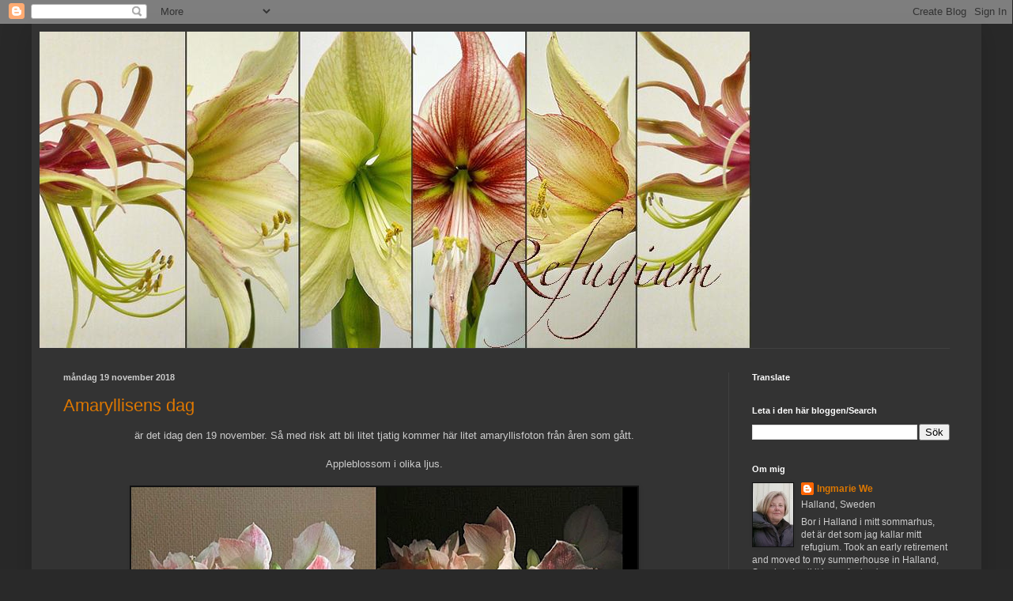

--- FILE ---
content_type: text/html; charset=UTF-8
request_url: https://ingmariesgarden.blogspot.com/2018/11/
body_size: 27265
content:
<!DOCTYPE html>
<html class='v2' dir='ltr' lang='sv'>
<head>
<link href='https://www.blogger.com/static/v1/widgets/335934321-css_bundle_v2.css' rel='stylesheet' type='text/css'/>
<meta content='width=1100' name='viewport'/>
<meta content='text/html; charset=UTF-8' http-equiv='Content-Type'/>
<meta content='blogger' name='generator'/>
<link href='https://ingmariesgarden.blogspot.com/favicon.ico' rel='icon' type='image/x-icon'/>
<link href='https://ingmariesgarden.blogspot.com/2018/11/' rel='canonical'/>
<link rel="alternate" type="application/atom+xml" title="Refugium - Atom" href="https://ingmariesgarden.blogspot.com/feeds/posts/default" />
<link rel="alternate" type="application/rss+xml" title="Refugium - RSS" href="https://ingmariesgarden.blogspot.com/feeds/posts/default?alt=rss" />
<link rel="service.post" type="application/atom+xml" title="Refugium - Atom" href="https://www.blogger.com/feeds/4326046000829883045/posts/default" />
<!--Can't find substitution for tag [blog.ieCssRetrofitLinks]-->
<meta content='https://ingmariesgarden.blogspot.com/2018/11/' property='og:url'/>
<meta content='Refugium' property='og:title'/>
<meta content='' property='og:description'/>
<title>Refugium: november 2018</title>
<style id='page-skin-1' type='text/css'><!--
/*
-----------------------------------------------
Blogger Template Style
Name:     Simple
Designer: Blogger
URL:      www.blogger.com
----------------------------------------------- */
/* Content
----------------------------------------------- */
body {
font: normal normal 12px Arial, Tahoma, Helvetica, FreeSans, sans-serif;
color: #cccccc;
background: #292929 none repeat scroll top left;
padding: 0 40px 40px 40px;
}
html body .region-inner {
min-width: 0;
max-width: 100%;
width: auto;
}
h2 {
font-size: 22px;
}
a:link {
text-decoration:none;
color: #dd7700;
}
a:visited {
text-decoration:none;
color: #cc6600;
}
a:hover {
text-decoration:underline;
color: #cc6600;
}
.body-fauxcolumn-outer .fauxcolumn-inner {
background: transparent none repeat scroll top left;
_background-image: none;
}
.body-fauxcolumn-outer .cap-top {
position: absolute;
z-index: 1;
height: 400px;
width: 100%;
}
.body-fauxcolumn-outer .cap-top .cap-left {
width: 100%;
background: transparent none repeat-x scroll top left;
_background-image: none;
}
.content-outer {
-moz-box-shadow: 0 0 40px rgba(0, 0, 0, .15);
-webkit-box-shadow: 0 0 5px rgba(0, 0, 0, .15);
-goog-ms-box-shadow: 0 0 10px #333333;
box-shadow: 0 0 40px rgba(0, 0, 0, .15);
margin-bottom: 1px;
}
.content-inner {
padding: 10px 10px;
}
.content-inner {
background-color: #333333;
}
/* Header
----------------------------------------------- */
.header-outer {
background: transparent none repeat-x scroll 0 -400px;
_background-image: none;
}
.Header h1 {
font: normal normal 60px Arial, Tahoma, Helvetica, FreeSans, sans-serif;
color: #ffffff;
text-shadow: -1px -1px 1px rgba(0, 0, 0, .2);
}
.Header h1 a {
color: #ffffff;
}
.Header .description {
font-size: 140%;
color: #aaaaaa;
}
.header-inner .Header .titlewrapper {
padding: 22px 30px;
}
.header-inner .Header .descriptionwrapper {
padding: 0 30px;
}
/* Tabs
----------------------------------------------- */
.tabs-inner .section:first-child {
border-top: 1px solid #404040;
}
.tabs-inner .section:first-child ul {
margin-top: -1px;
border-top: 1px solid #404040;
border-left: 0 solid #404040;
border-right: 0 solid #404040;
}
.tabs-inner .widget ul {
background: #222222 none repeat-x scroll 0 -800px;
_background-image: none;
border-bottom: 1px solid #404040;
margin-top: 0;
margin-left: -30px;
margin-right: -30px;
}
.tabs-inner .widget li a {
display: inline-block;
padding: .6em 1em;
font: normal normal 14px Arial, Tahoma, Helvetica, FreeSans, sans-serif;
color: #999999;
border-left: 1px solid #333333;
border-right: 0 solid #404040;
}
.tabs-inner .widget li:first-child a {
border-left: none;
}
.tabs-inner .widget li.selected a, .tabs-inner .widget li a:hover {
color: #ffffff;
background-color: #000000;
text-decoration: none;
}
/* Columns
----------------------------------------------- */
.main-outer {
border-top: 0 solid #404040;
}
.fauxcolumn-left-outer .fauxcolumn-inner {
border-right: 1px solid #404040;
}
.fauxcolumn-right-outer .fauxcolumn-inner {
border-left: 1px solid #404040;
}
/* Headings
----------------------------------------------- */
div.widget > h2,
div.widget h2.title {
margin: 0 0 1em 0;
font: normal bold 11px Arial, Tahoma, Helvetica, FreeSans, sans-serif;
color: #ffffff;
}
/* Widgets
----------------------------------------------- */
.widget .zippy {
color: #999999;
text-shadow: 2px 2px 1px rgba(0, 0, 0, .1);
}
.widget .popular-posts ul {
list-style: none;
}
/* Posts
----------------------------------------------- */
h2.date-header {
font: normal bold 11px Arial, Tahoma, Helvetica, FreeSans, sans-serif;
}
.date-header span {
background-color: transparent;
color: #cccccc;
padding: inherit;
letter-spacing: inherit;
margin: inherit;
}
.main-inner {
padding-top: 30px;
padding-bottom: 30px;
}
.main-inner .column-center-inner {
padding: 0 15px;
}
.main-inner .column-center-inner .section {
margin: 0 15px;
}
.post {
margin: 0 0 25px 0;
}
h3.post-title, .comments h4 {
font: normal normal 22px Arial, Tahoma, Helvetica, FreeSans, sans-serif;
margin: .75em 0 0;
}
.post-body {
font-size: 110%;
line-height: 1.4;
position: relative;
}
.post-body img, .post-body .tr-caption-container, .Profile img, .Image img,
.BlogList .item-thumbnail img {
padding: 0;
background: #111111;
border: 1px solid #111111;
-moz-box-shadow: 1px 1px 5px rgba(0, 0, 0, .1);
-webkit-box-shadow: 1px 1px 5px rgba(0, 0, 0, .1);
box-shadow: 1px 1px 5px rgba(0, 0, 0, .1);
}
.post-body img, .post-body .tr-caption-container {
padding: 1px;
}
.post-body .tr-caption-container {
color: #cccccc;
}
.post-body .tr-caption-container img {
padding: 0;
background: transparent;
border: none;
-moz-box-shadow: 0 0 0 rgba(0, 0, 0, .1);
-webkit-box-shadow: 0 0 0 rgba(0, 0, 0, .1);
box-shadow: 0 0 0 rgba(0, 0, 0, .1);
}
.post-header {
margin: 0 0 1.5em;
line-height: 1.6;
font-size: 90%;
}
.post-footer {
margin: 20px -2px 0;
padding: 5px 10px;
color: #888888;
background-color: #303030;
border-bottom: 1px solid #444444;
line-height: 1.6;
font-size: 90%;
}
#comments .comment-author {
padding-top: 1.5em;
border-top: 1px solid #404040;
background-position: 0 1.5em;
}
#comments .comment-author:first-child {
padding-top: 0;
border-top: none;
}
.avatar-image-container {
margin: .2em 0 0;
}
#comments .avatar-image-container img {
border: 1px solid #111111;
}
/* Comments
----------------------------------------------- */
.comments .comments-content .icon.blog-author {
background-repeat: no-repeat;
background-image: url([data-uri]);
}
.comments .comments-content .loadmore a {
border-top: 1px solid #999999;
border-bottom: 1px solid #999999;
}
.comments .comment-thread.inline-thread {
background-color: #303030;
}
.comments .continue {
border-top: 2px solid #999999;
}
/* Accents
---------------------------------------------- */
.section-columns td.columns-cell {
border-left: 1px solid #404040;
}
.blog-pager {
background: transparent none no-repeat scroll top center;
}
.blog-pager-older-link, .home-link,
.blog-pager-newer-link {
background-color: #333333;
padding: 5px;
}
.footer-outer {
border-top: 0 dashed #bbbbbb;
}
/* Mobile
----------------------------------------------- */
body.mobile  {
background-size: auto;
}
.mobile .body-fauxcolumn-outer {
background: transparent none repeat scroll top left;
}
.mobile .body-fauxcolumn-outer .cap-top {
background-size: 100% auto;
}
.mobile .content-outer {
-webkit-box-shadow: 0 0 3px rgba(0, 0, 0, .15);
box-shadow: 0 0 3px rgba(0, 0, 0, .15);
}
.mobile .tabs-inner .widget ul {
margin-left: 0;
margin-right: 0;
}
.mobile .post {
margin: 0;
}
.mobile .main-inner .column-center-inner .section {
margin: 0;
}
.mobile .date-header span {
padding: 0.1em 10px;
margin: 0 -10px;
}
.mobile h3.post-title {
margin: 0;
}
.mobile .blog-pager {
background: transparent none no-repeat scroll top center;
}
.mobile .footer-outer {
border-top: none;
}
.mobile .main-inner, .mobile .footer-inner {
background-color: #333333;
}
.mobile-index-contents {
color: #cccccc;
}
.mobile-link-button {
background-color: #dd7700;
}
.mobile-link-button a:link, .mobile-link-button a:visited {
color: #ffffff;
}
.mobile .tabs-inner .section:first-child {
border-top: none;
}
.mobile .tabs-inner .PageList .widget-content {
background-color: #000000;
color: #ffffff;
border-top: 1px solid #404040;
border-bottom: 1px solid #404040;
}
.mobile .tabs-inner .PageList .widget-content .pagelist-arrow {
border-left: 1px solid #404040;
}

--></style>
<style id='template-skin-1' type='text/css'><!--
body {
min-width: 1201px;
}
.content-outer, .content-fauxcolumn-outer, .region-inner {
min-width: 1201px;
max-width: 1201px;
_width: 1201px;
}
.main-inner .columns {
padding-left: 0;
padding-right: 310px;
}
.main-inner .fauxcolumn-center-outer {
left: 0;
right: 310px;
/* IE6 does not respect left and right together */
_width: expression(this.parentNode.offsetWidth -
parseInt("0") -
parseInt("310px") + 'px');
}
.main-inner .fauxcolumn-left-outer {
width: 0;
}
.main-inner .fauxcolumn-right-outer {
width: 310px;
}
.main-inner .column-left-outer {
width: 0;
right: 100%;
margin-left: -0;
}
.main-inner .column-right-outer {
width: 310px;
margin-right: -310px;
}
#layout {
min-width: 0;
}
#layout .content-outer {
min-width: 0;
width: 800px;
}
#layout .region-inner {
min-width: 0;
width: auto;
}
body#layout div.add_widget {
padding: 8px;
}
body#layout div.add_widget a {
margin-left: 32px;
}
--></style>
<link href='https://www.blogger.com/dyn-css/authorization.css?targetBlogID=4326046000829883045&amp;zx=415ce72c-b528-4e71-8bcc-32e51659ceca' media='none' onload='if(media!=&#39;all&#39;)media=&#39;all&#39;' rel='stylesheet'/><noscript><link href='https://www.blogger.com/dyn-css/authorization.css?targetBlogID=4326046000829883045&amp;zx=415ce72c-b528-4e71-8bcc-32e51659ceca' rel='stylesheet'/></noscript>
<meta name='google-adsense-platform-account' content='ca-host-pub-1556223355139109'/>
<meta name='google-adsense-platform-domain' content='blogspot.com'/>

</head>
<body class='loading variant-dark'>
<div class='navbar section' id='navbar' name='Navbar'><div class='widget Navbar' data-version='1' id='Navbar1'><script type="text/javascript">
    function setAttributeOnload(object, attribute, val) {
      if(window.addEventListener) {
        window.addEventListener('load',
          function(){ object[attribute] = val; }, false);
      } else {
        window.attachEvent('onload', function(){ object[attribute] = val; });
      }
    }
  </script>
<div id="navbar-iframe-container"></div>
<script type="text/javascript" src="https://apis.google.com/js/platform.js"></script>
<script type="text/javascript">
      gapi.load("gapi.iframes:gapi.iframes.style.bubble", function() {
        if (gapi.iframes && gapi.iframes.getContext) {
          gapi.iframes.getContext().openChild({
              url: 'https://www.blogger.com/navbar/4326046000829883045?origin\x3dhttps://ingmariesgarden.blogspot.com',
              where: document.getElementById("navbar-iframe-container"),
              id: "navbar-iframe"
          });
        }
      });
    </script><script type="text/javascript">
(function() {
var script = document.createElement('script');
script.type = 'text/javascript';
script.src = '//pagead2.googlesyndication.com/pagead/js/google_top_exp.js';
var head = document.getElementsByTagName('head')[0];
if (head) {
head.appendChild(script);
}})();
</script>
</div></div>
<div class='body-fauxcolumns'>
<div class='fauxcolumn-outer body-fauxcolumn-outer'>
<div class='cap-top'>
<div class='cap-left'></div>
<div class='cap-right'></div>
</div>
<div class='fauxborder-left'>
<div class='fauxborder-right'></div>
<div class='fauxcolumn-inner'>
</div>
</div>
<div class='cap-bottom'>
<div class='cap-left'></div>
<div class='cap-right'></div>
</div>
</div>
</div>
<div class='content'>
<div class='content-fauxcolumns'>
<div class='fauxcolumn-outer content-fauxcolumn-outer'>
<div class='cap-top'>
<div class='cap-left'></div>
<div class='cap-right'></div>
</div>
<div class='fauxborder-left'>
<div class='fauxborder-right'></div>
<div class='fauxcolumn-inner'>
</div>
</div>
<div class='cap-bottom'>
<div class='cap-left'></div>
<div class='cap-right'></div>
</div>
</div>
</div>
<div class='content-outer'>
<div class='content-cap-top cap-top'>
<div class='cap-left'></div>
<div class='cap-right'></div>
</div>
<div class='fauxborder-left content-fauxborder-left'>
<div class='fauxborder-right content-fauxborder-right'></div>
<div class='content-inner'>
<header>
<div class='header-outer'>
<div class='header-cap-top cap-top'>
<div class='cap-left'></div>
<div class='cap-right'></div>
</div>
<div class='fauxborder-left header-fauxborder-left'>
<div class='fauxborder-right header-fauxborder-right'></div>
<div class='region-inner header-inner'>
<div class='header section' id='header' name='Rubrik'><div class='widget Header' data-version='1' id='Header1'>
<div id='header-inner'>
<a href='https://ingmariesgarden.blogspot.com/' style='display: block'>
<img alt='Refugium' height='400px; ' id='Header1_headerimg' src='https://blogger.googleusercontent.com/img/a/AVvXsEiZ6J9b5eipUbsGhN-8oENSfyzj_29nb78yNANmA9I4FSMXfljMIsFlQdYADN1Gs-ejuYNBSN9LrtPH6MlEqfjHm00KaXtIJimOnT-bwBtGgz1iVq6Ysg9d--L4PXOyccUZ9K08GMME9-g5qHB6FSoSDp69zaoSTaYu65i-2myyx17I0f0VnYZFZbcC2Fw=s900' style='display: block' width='900px; '/>
</a>
</div>
</div></div>
</div>
</div>
<div class='header-cap-bottom cap-bottom'>
<div class='cap-left'></div>
<div class='cap-right'></div>
</div>
</div>
</header>
<div class='tabs-outer'>
<div class='tabs-cap-top cap-top'>
<div class='cap-left'></div>
<div class='cap-right'></div>
</div>
<div class='fauxborder-left tabs-fauxborder-left'>
<div class='fauxborder-right tabs-fauxborder-right'></div>
<div class='region-inner tabs-inner'>
<div class='tabs no-items section' id='crosscol' name='Alla kolumner'>
</div>
<div class='tabs no-items section' id='crosscol-overflow' name='Cross-Column 2'></div>
</div>
</div>
<div class='tabs-cap-bottom cap-bottom'>
<div class='cap-left'></div>
<div class='cap-right'></div>
</div>
</div>
<div class='main-outer'>
<div class='main-cap-top cap-top'>
<div class='cap-left'></div>
<div class='cap-right'></div>
</div>
<div class='fauxborder-left main-fauxborder-left'>
<div class='fauxborder-right main-fauxborder-right'></div>
<div class='region-inner main-inner'>
<div class='columns fauxcolumns'>
<div class='fauxcolumn-outer fauxcolumn-center-outer'>
<div class='cap-top'>
<div class='cap-left'></div>
<div class='cap-right'></div>
</div>
<div class='fauxborder-left'>
<div class='fauxborder-right'></div>
<div class='fauxcolumn-inner'>
</div>
</div>
<div class='cap-bottom'>
<div class='cap-left'></div>
<div class='cap-right'></div>
</div>
</div>
<div class='fauxcolumn-outer fauxcolumn-left-outer'>
<div class='cap-top'>
<div class='cap-left'></div>
<div class='cap-right'></div>
</div>
<div class='fauxborder-left'>
<div class='fauxborder-right'></div>
<div class='fauxcolumn-inner'>
</div>
</div>
<div class='cap-bottom'>
<div class='cap-left'></div>
<div class='cap-right'></div>
</div>
</div>
<div class='fauxcolumn-outer fauxcolumn-right-outer'>
<div class='cap-top'>
<div class='cap-left'></div>
<div class='cap-right'></div>
</div>
<div class='fauxborder-left'>
<div class='fauxborder-right'></div>
<div class='fauxcolumn-inner'>
</div>
</div>
<div class='cap-bottom'>
<div class='cap-left'></div>
<div class='cap-right'></div>
</div>
</div>
<!-- corrects IE6 width calculation -->
<div class='columns-inner'>
<div class='column-center-outer'>
<div class='column-center-inner'>
<div class='main section' id='main' name='Huvudsektion'><div class='widget Blog' data-version='1' id='Blog1'>
<div class='blog-posts hfeed'>

          <div class="date-outer">
        
<h2 class='date-header'><span>måndag 19 november 2018</span></h2>

          <div class="date-posts">
        
<div class='post-outer'>
<div class='post hentry uncustomized-post-template' itemprop='blogPost' itemscope='itemscope' itemtype='http://schema.org/BlogPosting'>
<meta content='https://blogger.googleusercontent.com/img/b/R29vZ2xl/AVvXsEjcmW1oPeXsRgLLgNjvH5wavKpVLomTTpEPsV5HRPJ7BkBViQUpim0DP9LldY4IPdDd4CJE4CJxHW3F-1sSqXv9ALlhzZQaQOHW3uhNRSoVmJnfS9JllWe5MFgHxD7ZLGRBcb2Tqx0Z9HE/s640/Appleblossom1a.jpg' itemprop='image_url'/>
<meta content='4326046000829883045' itemprop='blogId'/>
<meta content='581364942821171220' itemprop='postId'/>
<a name='581364942821171220'></a>
<h3 class='post-title entry-title' itemprop='name'>
<a href='https://ingmariesgarden.blogspot.com/2018/11/amaryllisens-dag.html'>Amaryllisens dag</a>
</h3>
<div class='post-header'>
<div class='post-header-line-1'></div>
</div>
<div class='post-body entry-content' id='post-body-581364942821171220' itemprop='description articleBody'>
<div style="text-align: center;">
är det idag den 19 november. Så med risk att bli litet tjatig kommer här litet amaryllisfoton från åren som gått.<br />
<br />
Appleblossom i olika ljus.<br />
<br />
<div class="separator" style="clear: both; text-align: center;">
<a href="https://blogger.googleusercontent.com/img/b/R29vZ2xl/AVvXsEjcmW1oPeXsRgLLgNjvH5wavKpVLomTTpEPsV5HRPJ7BkBViQUpim0DP9LldY4IPdDd4CJE4CJxHW3F-1sSqXv9ALlhzZQaQOHW3uhNRSoVmJnfS9JllWe5MFgHxD7ZLGRBcb2Tqx0Z9HE/s1600/Appleblossom1a.jpg" imageanchor="1" style="margin-left: 1em; margin-right: 1em;"><img border="0" data-original-height="533" data-original-width="681" height="500" src="https://blogger.googleusercontent.com/img/b/R29vZ2xl/AVvXsEjcmW1oPeXsRgLLgNjvH5wavKpVLomTTpEPsV5HRPJ7BkBViQUpim0DP9LldY4IPdDd4CJE4CJxHW3F-1sSqXv9ALlhzZQaQOHW3uhNRSoVmJnfS9JllWe5MFgHxD7ZLGRBcb2Tqx0Z9HE/s640/Appleblossom1a.jpg" width="640" /></a></div>
<br /></div>
<div style="text-align: center;">
<br /></div>
<div class="separator" style="clear: both; text-align: center;">
<a href="https://blogger.googleusercontent.com/img/b/R29vZ2xl/AVvXsEjk1TfN0Pda4-kxGTXxvMy5tE2592MJo2vk59WzVxds8dduFuVejzSJtsnYhlCw1jCf3sIVv-5-E6tivxfb1ZoSUPTc0FT4GVxZRsUnDk25IptyqVvo-zMuBhhxXAK7GcTB25JUbzBuSS8/s1600/page000.jpg" imageanchor="1" style="margin-left: 1em; margin-right: 1em;"><img border="0" data-original-height="800" data-original-width="800" height="640" src="https://blogger.googleusercontent.com/img/b/R29vZ2xl/AVvXsEjk1TfN0Pda4-kxGTXxvMy5tE2592MJo2vk59WzVxds8dduFuVejzSJtsnYhlCw1jCf3sIVv-5-E6tivxfb1ZoSUPTc0FT4GVxZRsUnDk25IptyqVvo-zMuBhhxXAK7GcTB25JUbzBuSS8/s640/page000.jpg" width="640" /></a></div>
<div style="text-align: center;">
<br />
En av de vackraste av dem alla, Aphrodite.<br />
<br />
<div class="separator" style="clear: both; text-align: center;">
<a href="https://blogger.googleusercontent.com/img/b/R29vZ2xl/AVvXsEht4nK1fHtJwGXlu8Ze5qzpmQ3GJyr1Z48rjl5KOQTKPMS0OG6e9kkhYjn65H6O3pjwhRIiwWlZOlRIa29UB0GODzyEh3PFz00_X44nUtdnmJzEwKMV3VuN9iZw7hlJGgN3V-CclBGVwvc/s1600/aphro2.jpg" imageanchor="1" style="margin-left: 1em; margin-right: 1em;"><img border="0" data-original-height="543" data-original-width="640" height="542" src="https://blogger.googleusercontent.com/img/b/R29vZ2xl/AVvXsEht4nK1fHtJwGXlu8Ze5qzpmQ3GJyr1Z48rjl5KOQTKPMS0OG6e9kkhYjn65H6O3pjwhRIiwWlZOlRIa29UB0GODzyEh3PFz00_X44nUtdnmJzEwKMV3VuN9iZw7hlJGgN3V-CclBGVwvc/s640/aphro2.jpg" width="640" /></a></div>
<div class="separator" style="clear: both; text-align: center;">
<br /></div>
<div class="separator" style="clear: both; text-align: center;">
Alla amaryllislökar som jag planterat i höst är på G och kommer troligen att blomma i god tid innan jul.... men det kan ju alltid rådas bot på genom att köpa några fler amaryllis.</div>
<div class="separator" style="clear: both; text-align: center;">
<br /></div>
<div class="separator" style="clear: both; text-align: center;">
<a href="https://blogger.googleusercontent.com/img/b/R29vZ2xl/AVvXsEjz-Kn8koasGPIlWLpZ00SWAz3O4UWpD6d6mEhct2vKRsTPoKdWBnqKuyO3-hP3LTiW-Sxcdi0i9ZgWBUqMEMwBGOZRSh-GlFH_xHpACZJdwLXe_vZ_p8YFWCzHs2F_hDQoyEWpj97Hxo0/s1600/IMG_1812.jpg" imageanchor="1" style="margin-left: 1em; margin-right: 1em;"><img border="0" data-original-height="640" data-original-width="427" height="640" src="https://blogger.googleusercontent.com/img/b/R29vZ2xl/AVvXsEjz-Kn8koasGPIlWLpZ00SWAz3O4UWpD6d6mEhct2vKRsTPoKdWBnqKuyO3-hP3LTiW-Sxcdi0i9ZgWBUqMEMwBGOZRSh-GlFH_xHpACZJdwLXe_vZ_p8YFWCzHs2F_hDQoyEWpj97Hxo0/s640/IMG_1812.jpg" width="426" /></a></div>
<div class="separator" style="clear: both; text-align: center;">
<br /></div>
</div>
<div style="text-align: center;">
Veckans bokhög innehåller tre bra böckar.<br />
<br /></div>
<div style="text-align: center;">
<div class="separator" style="clear: both; text-align: center;">
<a href="https://blogger.googleusercontent.com/img/b/R29vZ2xl/AVvXsEg8CRWYmdpCiYqBQJ-ghFEaggmuqst9CmfvSiwntxt0bXnztuXWY6qacPUNidmmwpygE2RH49wa9Xgk-b780F9DyeizfcYjH9UJmsAyG1M0ODKRm8NeDqDvp0Bvou3ie18R64a60kY95sY/s1600/IMG_1798.jpg" imageanchor="1" style="margin-left: 1em; margin-right: 1em;"><img border="0" data-original-height="480" data-original-width="640" height="480" src="https://blogger.googleusercontent.com/img/b/R29vZ2xl/AVvXsEg8CRWYmdpCiYqBQJ-ghFEaggmuqst9CmfvSiwntxt0bXnztuXWY6qacPUNidmmwpygE2RH49wa9Xgk-b780F9DyeizfcYjH9UJmsAyG1M0ODKRm8NeDqDvp0Bvou3ie18R64a60kY95sY/s640/IMG_1798.jpg" width="640" /></a></div>
<br /></div>
<div style="text-align: center;">
<span id="goog_1342815848"></span><span id="goog_1342815849"></span><a href="http://tradgardsfagring.blogspot.com/">Trädgårdsfägring</a></div>
<div style='clear: both;'></div>
</div>
<div class='post-footer'>
<div class='post-footer-line post-footer-line-1'>
<span class='post-author vcard'>
Posted by
<span class='fn' itemprop='author' itemscope='itemscope' itemtype='http://schema.org/Person'>
<meta content='https://www.blogger.com/profile/03421954235055591351' itemprop='url'/>
<a class='g-profile' href='https://www.blogger.com/profile/03421954235055591351' rel='author' title='author profile'>
<span itemprop='name'>Ingmarie We</span>
</a>
</span>
</span>
<span class='post-timestamp'>
at
<meta content='https://ingmariesgarden.blogspot.com/2018/11/amaryllisens-dag.html' itemprop='url'/>
<a class='timestamp-link' href='https://ingmariesgarden.blogspot.com/2018/11/amaryllisens-dag.html' rel='bookmark' title='permanent link'><abbr class='published' itemprop='datePublished' title='2018-11-19T01:51:00-08:00'>01:51</abbr></a>
</span>
<span class='post-comment-link'>
<a class='comment-link' href='https://ingmariesgarden.blogspot.com/2018/11/amaryllisens-dag.html#comment-form' onclick=''>
6 kommentarer:
  </a>
</span>
<span class='post-icons'>
</span>
<div class='post-share-buttons goog-inline-block'>
<a class='goog-inline-block share-button sb-email' href='https://www.blogger.com/share-post.g?blogID=4326046000829883045&postID=581364942821171220&target=email' target='_blank' title='Skicka med e-post'><span class='share-button-link-text'>Skicka med e-post</span></a><a class='goog-inline-block share-button sb-blog' href='https://www.blogger.com/share-post.g?blogID=4326046000829883045&postID=581364942821171220&target=blog' onclick='window.open(this.href, "_blank", "height=270,width=475"); return false;' target='_blank' title='BlogThis!'><span class='share-button-link-text'>BlogThis!</span></a><a class='goog-inline-block share-button sb-twitter' href='https://www.blogger.com/share-post.g?blogID=4326046000829883045&postID=581364942821171220&target=twitter' target='_blank' title='Dela på X'><span class='share-button-link-text'>Dela på X</span></a><a class='goog-inline-block share-button sb-facebook' href='https://www.blogger.com/share-post.g?blogID=4326046000829883045&postID=581364942821171220&target=facebook' onclick='window.open(this.href, "_blank", "height=430,width=640"); return false;' target='_blank' title='Dela på Facebook'><span class='share-button-link-text'>Dela på Facebook</span></a><a class='goog-inline-block share-button sb-pinterest' href='https://www.blogger.com/share-post.g?blogID=4326046000829883045&postID=581364942821171220&target=pinterest' target='_blank' title='Dela på Pinterest'><span class='share-button-link-text'>Dela på Pinterest</span></a>
</div>
</div>
<div class='post-footer-line post-footer-line-2'>
<span class='post-labels'>
</span>
</div>
<div class='post-footer-line post-footer-line-3'>
<span class='post-location'>
</span>
</div>
</div>
</div>
</div>

          </div></div>
        

          <div class="date-outer">
        
<h2 class='date-header'><span>lördag 10 november 2018</span></h2>

          <div class="date-posts">
        
<div class='post-outer'>
<div class='post hentry uncustomized-post-template' itemprop='blogPost' itemscope='itemscope' itemtype='http://schema.org/BlogPosting'>
<meta content='https://blogger.googleusercontent.com/img/b/R29vZ2xl/AVvXsEhvJrq9sLtK8VG9asqQ2_pfXfhOi-Mw06uMgt2LlQIKlyZGvI6Fsju2zF353MgDCVRfInvGS5H86peiEb81EcY5bzUq0_4v_fquQofxx0Z8Eqob3fOqKOp7udOKQ68lfAifY11AerZjQ8o/s400/000000.jpg' itemprop='image_url'/>
<meta content='4326046000829883045' itemprop='blogId'/>
<meta content='2670266676959939176' itemprop='postId'/>
<a name='2670266676959939176'></a>
<h3 class='post-title entry-title' itemprop='name'>
<a href='https://ingmariesgarden.blogspot.com/2018/11/sorg.html'>Sorg</a>
</h3>
<div class='post-header'>
<div class='post-header-line-1'></div>
</div>
<div class='post-body entry-content' id='post-body-2670266676959939176' itemprop='description articleBody'>
<div style="text-align: center;">
<div style="text-align: left;">
<div style="text-align: center;">
I tre dygn sökte tusentals frivilliga människor efter den 12-årige pojke&nbsp; med Downs syndrom som försvunnit från sitt hem i Falkenberg. Många kom från närområdet, andra kom långt ifrån för att hjälpa till. Företag gav sina anställda ledigt så att de kunde vara med och söka och affärer skänkte mat, frukt och drycker till sökgrupperna. En sådan otrolig uppslutning och värme. Tyvärr hittades pojken drunknad i Ätran på fredagseftermiddagen.</div>
<div style="text-align: center;">
<br /></div>
<div class="separator" style="clear: both; text-align: center;">
<a href="https://blogger.googleusercontent.com/img/b/R29vZ2xl/AVvXsEhvJrq9sLtK8VG9asqQ2_pfXfhOi-Mw06uMgt2LlQIKlyZGvI6Fsju2zF353MgDCVRfInvGS5H86peiEb81EcY5bzUq0_4v_fquQofxx0Z8Eqob3fOqKOp7udOKQ68lfAifY11AerZjQ8o/s1600/000000.jpg" imageanchor="1" style="margin-left: 1em; margin-right: 1em;"><img border="0" data-original-height="640" data-original-width="375" height="400" src="https://blogger.googleusercontent.com/img/b/R29vZ2xl/AVvXsEhvJrq9sLtK8VG9asqQ2_pfXfhOi-Mw06uMgt2LlQIKlyZGvI6Fsju2zF353MgDCVRfInvGS5H86peiEb81EcY5bzUq0_4v_fquQofxx0Z8Eqob3fOqKOp7udOKQ68lfAifY11AerZjQ8o/s400/000000.jpg" width="233" /></a></div>
<div style="text-align: center;">
<br /></div>
<div style="text-align: center;">
Sov i ro lille vän.</div>
</div>
</div>
<div style='clear: both;'></div>
</div>
<div class='post-footer'>
<div class='post-footer-line post-footer-line-1'>
<span class='post-author vcard'>
Posted by
<span class='fn' itemprop='author' itemscope='itemscope' itemtype='http://schema.org/Person'>
<meta content='https://www.blogger.com/profile/03421954235055591351' itemprop='url'/>
<a class='g-profile' href='https://www.blogger.com/profile/03421954235055591351' rel='author' title='author profile'>
<span itemprop='name'>Ingmarie We</span>
</a>
</span>
</span>
<span class='post-timestamp'>
at
<meta content='https://ingmariesgarden.blogspot.com/2018/11/sorg.html' itemprop='url'/>
<a class='timestamp-link' href='https://ingmariesgarden.blogspot.com/2018/11/sorg.html' rel='bookmark' title='permanent link'><abbr class='published' itemprop='datePublished' title='2018-11-10T04:01:00-08:00'>04:01</abbr></a>
</span>
<span class='post-comment-link'>
<a class='comment-link' href='https://ingmariesgarden.blogspot.com/2018/11/sorg.html#comment-form' onclick=''>
4 kommentarer:
  </a>
</span>
<span class='post-icons'>
</span>
<div class='post-share-buttons goog-inline-block'>
<a class='goog-inline-block share-button sb-email' href='https://www.blogger.com/share-post.g?blogID=4326046000829883045&postID=2670266676959939176&target=email' target='_blank' title='Skicka med e-post'><span class='share-button-link-text'>Skicka med e-post</span></a><a class='goog-inline-block share-button sb-blog' href='https://www.blogger.com/share-post.g?blogID=4326046000829883045&postID=2670266676959939176&target=blog' onclick='window.open(this.href, "_blank", "height=270,width=475"); return false;' target='_blank' title='BlogThis!'><span class='share-button-link-text'>BlogThis!</span></a><a class='goog-inline-block share-button sb-twitter' href='https://www.blogger.com/share-post.g?blogID=4326046000829883045&postID=2670266676959939176&target=twitter' target='_blank' title='Dela på X'><span class='share-button-link-text'>Dela på X</span></a><a class='goog-inline-block share-button sb-facebook' href='https://www.blogger.com/share-post.g?blogID=4326046000829883045&postID=2670266676959939176&target=facebook' onclick='window.open(this.href, "_blank", "height=430,width=640"); return false;' target='_blank' title='Dela på Facebook'><span class='share-button-link-text'>Dela på Facebook</span></a><a class='goog-inline-block share-button sb-pinterest' href='https://www.blogger.com/share-post.g?blogID=4326046000829883045&postID=2670266676959939176&target=pinterest' target='_blank' title='Dela på Pinterest'><span class='share-button-link-text'>Dela på Pinterest</span></a>
</div>
</div>
<div class='post-footer-line post-footer-line-2'>
<span class='post-labels'>
</span>
</div>
<div class='post-footer-line post-footer-line-3'>
<span class='post-location'>
</span>
</div>
</div>
</div>
</div>

          </div></div>
        

          <div class="date-outer">
        
<h2 class='date-header'><span>lördag 3 november 2018</span></h2>

          <div class="date-posts">
        
<div class='post-outer'>
<div class='post hentry uncustomized-post-template' itemprop='blogPost' itemscope='itemscope' itemtype='http://schema.org/BlogPosting'>
<meta content='https://blogger.googleusercontent.com/img/b/R29vZ2xl/AVvXsEhTShkSaYJ3_GZJBxNGfBkmk8T_McvKKyXdnrCAoqy-rjRXAXDNoHzqJzpaCmD0NbDH-mBZls40s9z83Ch2cxF9FRovAeu0yQfkY_qBJZN2XNuTkm4t2I5y5KYcRSUwxDKzR3pOy0slG_Q/s640/clivorum.jpg' itemprop='image_url'/>
<meta content='4326046000829883045' itemprop='blogId'/>
<meta content='479702759702584650' itemprop='postId'/>
<a name='479702759702584650'></a>
<h3 class='post-title entry-title' itemprop='name'>
<a href='https://ingmariesgarden.blogspot.com/2018/11/lilium-speciosum-var-clivorum.html'>Lilium speciosum var. clivorum</a>
</h3>
<div class='post-header'>
<div class='post-header-line-1'></div>
</div>
<div class='post-body entry-content' id='post-body-479702759702584650' itemprop='description articleBody'>
<div style="text-align: center;">
Fotona från<a href="https://pontuswallstenplants.smugmug.com/"> Pontus Wallsténs</a> fina bok 'The lily species and their bulbs',&nbsp;</div>
<div style="text-align: center;">
<br /></div>
<div class="separator" style="clear: both; text-align: center;">
<a href="https://blogger.googleusercontent.com/img/b/R29vZ2xl/AVvXsEhTShkSaYJ3_GZJBxNGfBkmk8T_McvKKyXdnrCAoqy-rjRXAXDNoHzqJzpaCmD0NbDH-mBZls40s9z83Ch2cxF9FRovAeu0yQfkY_qBJZN2XNuTkm4t2I5y5KYcRSUwxDKzR3pOy0slG_Q/s1600/clivorum.jpg" imageanchor="1" style="margin-left: 1em; margin-right: 1em;"><img border="0" data-original-height="446" data-original-width="640" height="446" src="https://blogger.googleusercontent.com/img/b/R29vZ2xl/AVvXsEhTShkSaYJ3_GZJBxNGfBkmk8T_McvKKyXdnrCAoqy-rjRXAXDNoHzqJzpaCmD0NbDH-mBZls40s9z83Ch2cxF9FRovAeu0yQfkY_qBJZN2XNuTkm4t2I5y5KYcRSUwxDKzR3pOy0slG_Q/s640/clivorum.jpg" width="640" /></a></div>
<div style="text-align: center;">
<br /></div>
<div style="text-align: center;">
<br /></div>
<div style="text-align: center;">
Det är clivorum till höger (fotograferad mot en svart bakgrund) och gloriosoides (tawainesisk form) och en vit fröplanta av densamma till vänster.&nbsp; I Japan kallar man de svåråtkomliga och ofta mycket dyra liljorna för ' The lilies of dream' berättar Cheung Siu Ming som intervjuats i boken. Det skall bli spännande att se hur min liljelök överlever vintern här. Gloriosoides bör man vara specialist för att odla och det är jag långtifrån. Men har vågat mig på några mer lättodlade liljor&nbsp; som duchartreii och lankongense.</div>
<div style='clear: both;'></div>
</div>
<div class='post-footer'>
<div class='post-footer-line post-footer-line-1'>
<span class='post-author vcard'>
Posted by
<span class='fn' itemprop='author' itemscope='itemscope' itemtype='http://schema.org/Person'>
<meta content='https://www.blogger.com/profile/03421954235055591351' itemprop='url'/>
<a class='g-profile' href='https://www.blogger.com/profile/03421954235055591351' rel='author' title='author profile'>
<span itemprop='name'>Ingmarie We</span>
</a>
</span>
</span>
<span class='post-timestamp'>
at
<meta content='https://ingmariesgarden.blogspot.com/2018/11/lilium-speciosum-var-clivorum.html' itemprop='url'/>
<a class='timestamp-link' href='https://ingmariesgarden.blogspot.com/2018/11/lilium-speciosum-var-clivorum.html' rel='bookmark' title='permanent link'><abbr class='published' itemprop='datePublished' title='2018-11-03T04:15:00-07:00'>04:15</abbr></a>
</span>
<span class='post-comment-link'>
<a class='comment-link' href='https://ingmariesgarden.blogspot.com/2018/11/lilium-speciosum-var-clivorum.html#comment-form' onclick=''>
4 kommentarer:
  </a>
</span>
<span class='post-icons'>
</span>
<div class='post-share-buttons goog-inline-block'>
<a class='goog-inline-block share-button sb-email' href='https://www.blogger.com/share-post.g?blogID=4326046000829883045&postID=479702759702584650&target=email' target='_blank' title='Skicka med e-post'><span class='share-button-link-text'>Skicka med e-post</span></a><a class='goog-inline-block share-button sb-blog' href='https://www.blogger.com/share-post.g?blogID=4326046000829883045&postID=479702759702584650&target=blog' onclick='window.open(this.href, "_blank", "height=270,width=475"); return false;' target='_blank' title='BlogThis!'><span class='share-button-link-text'>BlogThis!</span></a><a class='goog-inline-block share-button sb-twitter' href='https://www.blogger.com/share-post.g?blogID=4326046000829883045&postID=479702759702584650&target=twitter' target='_blank' title='Dela på X'><span class='share-button-link-text'>Dela på X</span></a><a class='goog-inline-block share-button sb-facebook' href='https://www.blogger.com/share-post.g?blogID=4326046000829883045&postID=479702759702584650&target=facebook' onclick='window.open(this.href, "_blank", "height=430,width=640"); return false;' target='_blank' title='Dela på Facebook'><span class='share-button-link-text'>Dela på Facebook</span></a><a class='goog-inline-block share-button sb-pinterest' href='https://www.blogger.com/share-post.g?blogID=4326046000829883045&postID=479702759702584650&target=pinterest' target='_blank' title='Dela på Pinterest'><span class='share-button-link-text'>Dela på Pinterest</span></a>
</div>
</div>
<div class='post-footer-line post-footer-line-2'>
<span class='post-labels'>
Labels:
<a href='https://ingmariesgarden.blogspot.com/search/label/Lilium%20speciosum' rel='tag'>Lilium speciosum</a>,
<a href='https://ingmariesgarden.blogspot.com/search/label/lilium%20speciosum%20var.%20clivorum' rel='tag'>lilium speciosum var. clivorum</a>,
<a href='https://ingmariesgarden.blogspot.com/search/label/Pontus%20Wallst%C3%A9n' rel='tag'>Pontus Wallstén</a>,
<a href='https://ingmariesgarden.blogspot.com/search/label/The%20Lily%20species%20and%20their%20bulbs' rel='tag'>The Lily species and their bulbs</a>,
<a href='https://ingmariesgarden.blogspot.com/search/label/var%20gloriosoides' rel='tag'>var gloriosoides</a>
</span>
</div>
<div class='post-footer-line post-footer-line-3'>
<span class='post-location'>
</span>
</div>
</div>
</div>
</div>

          </div></div>
        

          <div class="date-outer">
        
<h2 class='date-header'><span>fredag 2 november 2018</span></h2>

          <div class="date-posts">
        
<div class='post-outer'>
<div class='post hentry uncustomized-post-template' itemprop='blogPost' itemscope='itemscope' itemtype='http://schema.org/BlogPosting'>
<meta content='https://blogger.googleusercontent.com/img/b/R29vZ2xl/AVvXsEiwbNfTwqYFI8Ex6u4_LyKT8EJLPTKynC7Wqsi9uDGgPEe75qDaOqipe2VJveVVMjg_82PXULzq7Om7VE-Qd_2ReILEajY0izJpiKJ39pnpJr4nX3w5q6o0yaJWK84oj2cY2GwpUEUZqEY/s640/Tosxa1.jpg' itemprop='image_url'/>
<meta content='4326046000829883045' itemprop='blogId'/>
<meta content='8389697802004353082' itemprop='postId'/>
<a name='8389697802004353082'></a>
<h3 class='post-title entry-title' itemprop='name'>
<a href='https://ingmariesgarden.blogspot.com/2018/11/och-efter-den-korta-hosten-sa-kom-da.html'>Och efter den korta hösten, så kom då vintern.....</a>
</h3>
<div class='post-header'>
<div class='post-header-line-1'></div>
</div>
<div class='post-body entry-content' id='post-body-8389697802004353082' itemprop='description articleBody'>
<div style="text-align: center;">De första frostnätterna fick vi i veckan som&nbsp; gick och sedan regn och rusk.&nbsp;</div><div style="text-align: center;">En del av oss (jag) är litet enkelspåriga. När det gäller julblommor så är min absoluta favorit hippeastrum eller amaryllis.<br />
<br />
Och nu har de första blommande amaryllisarna dykt upp i affärerna. Här nedan 'Tosca' som är en av de riktigt tidiga.<br />
<br />
<div class="separator" style="clear: both; text-align: center;"><a href="https://blogger.googleusercontent.com/img/b/R29vZ2xl/AVvXsEiwbNfTwqYFI8Ex6u4_LyKT8EJLPTKynC7Wqsi9uDGgPEe75qDaOqipe2VJveVVMjg_82PXULzq7Om7VE-Qd_2ReILEajY0izJpiKJ39pnpJr4nX3w5q6o0yaJWK84oj2cY2GwpUEUZqEY/s1600/Tosxa1.jpg" imageanchor="1" style="margin-left: 1em; margin-right: 1em;"><img border="0" data-original-height="401" data-original-width="640" height="400" src="https://blogger.googleusercontent.com/img/b/R29vZ2xl/AVvXsEiwbNfTwqYFI8Ex6u4_LyKT8EJLPTKynC7Wqsi9uDGgPEe75qDaOqipe2VJveVVMjg_82PXULzq7Om7VE-Qd_2ReILEajY0izJpiKJ39pnpJr4nX3w5q6o0yaJWK84oj2cY2GwpUEUZqEY/s640/Tosxa1.jpg" width="640" /></a></div><br />
Snittvarianten av 'Tosca' 2017 hade inte fullt så stark färg.<br />
<br />
<div class="separator" style="clear: both; text-align: center;"><a href="https://blogger.googleusercontent.com/img/b/R29vZ2xl/AVvXsEi5RDP39hOeWbtsHYDdphFqwPdnjT9zZzlesbvA-QYH63qgyBej8xOlBrvsHWHpDeQUy2MCQA6E655slSHIEfhKQE5SLtpnHytQmy3TJdWQarAGDQ0zuDqKa5EaCZlYUY-svOXh4-fH86c/s1600/Tosca4b.jpg" imageanchor="1" style="margin-left: 1em; margin-right: 1em;"><img border="0" data-original-height="472" data-original-width="720" height="418" src="https://blogger.googleusercontent.com/img/b/R29vZ2xl/AVvXsEi5RDP39hOeWbtsHYDdphFqwPdnjT9zZzlesbvA-QYH63qgyBej8xOlBrvsHWHpDeQUy2MCQA6E655slSHIEfhKQE5SLtpnHytQmy3TJdWQarAGDQ0zuDqKa5EaCZlYUY-svOXh4-fH86c/s640/Tosca4b.jpg" width="640" /></a></div><br />
Så julstjärnor och azaleor kan slänga sig i väggen, här är det bara amaryllis som gäller (och en och annan hyacint och kanske någon syrenkvist).<br />
<br />
</div><div style="text-align: center;">Och nu har litet amaryllislökar börjat trilla in, de nedan kommer från från&nbsp;<a href="http://bulbs.se/">Bulbs</a>.<br />
I år satsar jag jag på fjärilsamaryllis och spindelamaryllis.<br />
<br />
</div><div style="text-align: center;"><a href="https://blogger.googleusercontent.com/img/b/R29vZ2xl/AVvXsEg6imxgUSajSmFfuONIlxBccNy6BttFbJyRGwx9HEiX8_T3YmaTLNkpG1gGBAOg5XXmC_PTWFa2NqWhyphenhyphenG4ql88BXta0hgNatkoNO2U7bVgGLUOzFizTdLgEhZ9oD_IB4XlThjd5_yAVRUw/s1600/IMG_9497.jpg" imageanchor="1" style="margin-left: 1em; margin-right: 1em;"><img border="0" data-original-height="468" data-original-width="640" height="468" src="https://blogger.googleusercontent.com/img/b/R29vZ2xl/AVvXsEg6imxgUSajSmFfuONIlxBccNy6BttFbJyRGwx9HEiX8_T3YmaTLNkpG1gGBAOg5XXmC_PTWFa2NqWhyphenhyphenG4ql88BXta0hgNatkoNO2U7bVgGLUOzFizTdLgEhZ9oD_IB4XlThjd5_yAVRUw/s640/IMG_9497.jpg" width="640" /></a></div><div style="text-align: center;"><br />
Planterades i krukor den 1 november, nu skall vi följa dem varje vecka och se när den första amaryllisen slår ut. Skulle de trilskas har jag ett extra värmelement och lampor....<br />
<br />
<div class="separator" style="clear: both; text-align: center;"><a href="https://blogger.googleusercontent.com/img/b/R29vZ2xl/AVvXsEjINa63CqgM2KTqNbkIRdCAqvb1hDlOjWYNvpLv3J5M5jrZ4G4zQayTFocyUfeCBVk_vM9LnfUaDEn3H4zJG0PS__ECuMLSw4ljkUPPxkamrQF9UNsEf1hyl97pxNgeuqVchPfU3f8CmyA/s1600/IMG_9497a.jpg" imageanchor="1" style="margin-left: 1em; margin-right: 1em;"><img border="0" data-original-height="406" data-original-width="640" height="406" src="https://blogger.googleusercontent.com/img/b/R29vZ2xl/AVvXsEjINa63CqgM2KTqNbkIRdCAqvb1hDlOjWYNvpLv3J5M5jrZ4G4zQayTFocyUfeCBVk_vM9LnfUaDEn3H4zJG0PS__ECuMLSw4ljkUPPxkamrQF9UNsEf1hyl97pxNgeuqVchPfU3f8CmyA/s640/IMG_9497a.jpg" width="640" /></a></div><br />
</div><div style="text-align: center;">Och lilium speciosumlökarna från Schweiz kom i förrgår. Några hade jag redan hunnit plantera när fotot togs.<br />
<br />
<div class="separator" style="clear: both; text-align: center;"><a href="https://blogger.googleusercontent.com/img/b/R29vZ2xl/AVvXsEifTMvVlegMq8HqTZ4tfuupBXoBtdtst1keAHhRH28lWa5Cp2_-R8B3Hw9srhDqUcpM_xvQtcpb94zER5xvB5O5Uz3tVlYt-RFMTrz3fakn5CXWLInTX-GpRbVXe9de6uqcsQCbVAVb27I/s1600/speciosuml%25C3%25B6kar.jpg" imageanchor="1" style="margin-left: 1em; margin-right: 1em;"><img border="0" data-original-height="640" data-original-width="463" height="640" src="https://blogger.googleusercontent.com/img/b/R29vZ2xl/AVvXsEifTMvVlegMq8HqTZ4tfuupBXoBtdtst1keAHhRH28lWa5Cp2_-R8B3Hw9srhDqUcpM_xvQtcpb94zER5xvB5O5Uz3tVlYt-RFMTrz3fakn5CXWLInTX-GpRbVXe9de6uqcsQCbVAVb27I/s640/speciosuml%25C3%25B6kar.jpg" width="462" /></a></div><br />
</div><div style="text-align: center;">Vädret ja! Just nu verkar vi ha varannandagsväder! Igår var det litet varmare ned solsken, så det blev litet rensning, grävning och plantering. Idag är det gråväder igen. Har varit iväg och köpt rhododendronjord och torv. Lilium speciosum älskar sur jord, så om&nbsp; man vill att de skall överleva mer än några få år så får man gulla ordentligt med dem. Vi har jord som är ett det sura hållet, och vi har också en pH-mätare någonstans. 'Du har nog komposterat den' säger maken! Jag vet, jag har ju lyckats kompostera några sekatörer under årens lopp....<br />
<br />
</div><div style="text-align: center;"><a href="https://commons.wikimedia.org/wiki/File:Lilium_speciosum_var._clivorum-IMG_6352.jpg" title="By C T Johansson [CC BY-SA 3.0 
 (https://creativecommons.org/licenses/by-sa/3.0
)], from Wikimedia Commons"><img alt="Lilium speciosum var. clivorum-IMG 6352" src="https://upload.wikimedia.org/wikipedia/commons/thumb/0/0a/Lilium_speciosum_var._clivorum-IMG_6352.jpg/512px-Lilium_speciosum_var._clivorum-IMG_6352.jpg" width="512" /></a><br />
<br />
Här ovan ser ni dyrgripen&nbsp; i den köpta samlingen ovan: Lilium speciosum var. clivorum.<br />
<br />
Fotot på liljan är tillåtet att ladda ner från wikimedia, det finns tom anvisningar om hur man delar det på olika medier! Fotot är taget av Christer T Johansson 2012. <br />
<br />
<div class="separator" style="clear: both; text-align: center;"></div><div class="separator" style="clear: both; text-align: center;"><a href="https://blogger.googleusercontent.com/img/b/R29vZ2xl/AVvXsEhgFyokKyckJoI0OFDxAIswNFKq1lmkBXk85Ne1g9rYiFd6SRQptr8_ANWgeTV2uYIKl9yQngdhlPDKwuGsojA0gprJgVBpmc_6Y_KrogiByuYllwuIeBST7iG7i3_Qayymnuoddi9Qzto/s1600/IMG_9516b.jpg" imageanchor="1" style="margin-left: 1em; margin-right: 1em;"><img border="0" data-original-height="401" data-original-width="640" height="400" src="https://blogger.googleusercontent.com/img/b/R29vZ2xl/AVvXsEhgFyokKyckJoI0OFDxAIswNFKq1lmkBXk85Ne1g9rYiFd6SRQptr8_ANWgeTV2uYIKl9yQngdhlPDKwuGsojA0gprJgVBpmc_6Y_KrogiByuYllwuIeBST7iG7i3_Qayymnuoddi9Qzto/s640/IMG_9516b.jpg" width="640" /></a></div><br />
Och till sist veckan böcker. Ann Cleeves skriver alltid bra böcker tycker jag och 'Vild Eld' är den sista boken i Shetlandsserien.<br />
<br />
En Trädgård för att besöka:&nbsp;<a href="https://norrvikenbastad.se/jul-pa-norrviken/">Norrvikens Trädgårdar</a>. Jul på Norrviken är i år 24-25 november.<br />
<br />
<div class="separator" style="clear: both; text-align: center;"><a href="https://blogger.googleusercontent.com/img/b/R29vZ2xl/AVvXsEje6yj71dbFUFFeIWBIKR77MJ5p718JV_mR09HCf9eQPh4b6zYO-0qIRA6hNqY4t5Mbc5tAxKJ0gZd5t0USqdio2zCEQHCR2YfYoJsUXbKEcJ48UL7hB3oUaH5xv1D8UPh32RO6evJIw98/s1600/IMG_0705.jpg" imageanchor="1" style="margin-left: 1em; margin-right: 1em;"><img border="0" data-original-height="641" data-original-width="960" height="426" src="https://blogger.googleusercontent.com/img/b/R29vZ2xl/AVvXsEje6yj71dbFUFFeIWBIKR77MJ5p718JV_mR09HCf9eQPh4b6zYO-0qIRA6hNqY4t5Mbc5tAxKJ0gZd5t0USqdio2zCEQHCR2YfYoJsUXbKEcJ48UL7hB3oUaH5xv1D8UPh32RO6evJIw98/s640/IMG_0705.jpg" width="640" /></a></div><br />
<span id="goog_612546567"></span><span id="goog_612546568"></span><a href="http://tradgardsfagring.blogspot.com/">Trädgårdsfägring</a><br />
<a href="http://floralfridayfoto.blogspot.com/">Floral Friday Fotos</a><br />
<a href="https://normandylife.blogspot.com/">Mosaic Monday</a></div><div style="text-align: center;"><br />
</div>
<div style='clear: both;'></div>
</div>
<div class='post-footer'>
<div class='post-footer-line post-footer-line-1'>
<span class='post-author vcard'>
Posted by
<span class='fn' itemprop='author' itemscope='itemscope' itemtype='http://schema.org/Person'>
<meta content='https://www.blogger.com/profile/03421954235055591351' itemprop='url'/>
<a class='g-profile' href='https://www.blogger.com/profile/03421954235055591351' rel='author' title='author profile'>
<span itemprop='name'>Ingmarie We</span>
</a>
</span>
</span>
<span class='post-timestamp'>
at
<meta content='https://ingmariesgarden.blogspot.com/2018/11/och-efter-den-korta-hosten-sa-kom-da.html' itemprop='url'/>
<a class='timestamp-link' href='https://ingmariesgarden.blogspot.com/2018/11/och-efter-den-korta-hosten-sa-kom-da.html' rel='bookmark' title='permanent link'><abbr class='published' itemprop='datePublished' title='2018-11-02T08:47:00-07:00'>08:47</abbr></a>
</span>
<span class='post-comment-link'>
<a class='comment-link' href='https://ingmariesgarden.blogspot.com/2018/11/och-efter-den-korta-hosten-sa-kom-da.html#comment-form' onclick=''>
13 kommentarer:
  </a>
</span>
<span class='post-icons'>
</span>
<div class='post-share-buttons goog-inline-block'>
<a class='goog-inline-block share-button sb-email' href='https://www.blogger.com/share-post.g?blogID=4326046000829883045&postID=8389697802004353082&target=email' target='_blank' title='Skicka med e-post'><span class='share-button-link-text'>Skicka med e-post</span></a><a class='goog-inline-block share-button sb-blog' href='https://www.blogger.com/share-post.g?blogID=4326046000829883045&postID=8389697802004353082&target=blog' onclick='window.open(this.href, "_blank", "height=270,width=475"); return false;' target='_blank' title='BlogThis!'><span class='share-button-link-text'>BlogThis!</span></a><a class='goog-inline-block share-button sb-twitter' href='https://www.blogger.com/share-post.g?blogID=4326046000829883045&postID=8389697802004353082&target=twitter' target='_blank' title='Dela på X'><span class='share-button-link-text'>Dela på X</span></a><a class='goog-inline-block share-button sb-facebook' href='https://www.blogger.com/share-post.g?blogID=4326046000829883045&postID=8389697802004353082&target=facebook' onclick='window.open(this.href, "_blank", "height=430,width=640"); return false;' target='_blank' title='Dela på Facebook'><span class='share-button-link-text'>Dela på Facebook</span></a><a class='goog-inline-block share-button sb-pinterest' href='https://www.blogger.com/share-post.g?blogID=4326046000829883045&postID=8389697802004353082&target=pinterest' target='_blank' title='Dela på Pinterest'><span class='share-button-link-text'>Dela på Pinterest</span></a>
</div>
</div>
<div class='post-footer-line post-footer-line-2'>
<span class='post-labels'>
</span>
</div>
<div class='post-footer-line post-footer-line-3'>
<span class='post-location'>
</span>
</div>
</div>
</div>
</div>

        </div></div>
      
</div>
<div class='blog-pager' id='blog-pager'>
<span id='blog-pager-newer-link'>
<a class='blog-pager-newer-link' href='https://ingmariesgarden.blogspot.com/search?updated-max=2019-05-03T12:11:00-07:00&amp;max-results=12&amp;reverse-paginate=true' id='Blog1_blog-pager-newer-link' title='Senare inlägg'>Senare inlägg</a>
</span>
<span id='blog-pager-older-link'>
<a class='blog-pager-older-link' href='https://ingmariesgarden.blogspot.com/search?updated-max=2018-11-02T08:47:00-07:00&amp;max-results=12' id='Blog1_blog-pager-older-link' title='Äldre inlägg'>Äldre inlägg</a>
</span>
<a class='home-link' href='https://ingmariesgarden.blogspot.com/'>Startsida</a>
</div>
<div class='clear'></div>
<div class='blog-feeds'>
<div class='feed-links'>
Prenumerera på:
<a class='feed-link' href='https://ingmariesgarden.blogspot.com/feeds/posts/default' target='_blank' type='application/atom+xml'>Kommentarer (Atom)</a>
</div>
</div>
</div></div>
</div>
</div>
<div class='column-left-outer'>
<div class='column-left-inner'>
<aside>
</aside>
</div>
</div>
<div class='column-right-outer'>
<div class='column-right-inner'>
<aside>
<div class='sidebar section' id='sidebar-right-1'><div class='widget Translate' data-version='1' id='Translate1'>
<h2 class='title'>Translate</h2>
<div id='google_translate_element'></div>
<script>
    function googleTranslateElementInit() {
      new google.translate.TranslateElement({
        pageLanguage: 'sv',
        autoDisplay: 'true',
        layout: google.translate.TranslateElement.InlineLayout.SIMPLE
      }, 'google_translate_element');
    }
  </script>
<script src='//translate.google.com/translate_a/element.js?cb=googleTranslateElementInit'></script>
<div class='clear'></div>
</div><div class='widget BlogSearch' data-version='1' id='BlogSearch1'>
<h2 class='title'>Leta i den här bloggen/Search</h2>
<div class='widget-content'>
<div id='BlogSearch1_form'>
<form action='https://ingmariesgarden.blogspot.com/search' class='gsc-search-box' target='_top'>
<table cellpadding='0' cellspacing='0' class='gsc-search-box'>
<tbody>
<tr>
<td class='gsc-input'>
<input autocomplete='off' class='gsc-input' name='q' size='10' title='search' type='text' value=''/>
</td>
<td class='gsc-search-button'>
<input class='gsc-search-button' title='search' type='submit' value='Sök'/>
</td>
</tr>
</tbody>
</table>
</form>
</div>
</div>
<div class='clear'></div>
</div><div class='widget Profile' data-version='1' id='Profile1'>
<h2>Om mig</h2>
<div class='widget-content'>
<a href='https://www.blogger.com/profile/03421954235055591351'><img alt='Mitt foto' class='profile-img' height='80' src='//blogger.googleusercontent.com/img/b/R29vZ2xl/AVvXsEilvVz0Ml_6fdGakynEI2fpP38cDIHMQyYHOroaOtml3fj2vhnA0rhaA8ZJscH-XRKyGxByApH2mA_QteDUStX5QEY_hvebtuWOGTK5gpXsGlbE101AZbZH1kjnkT2SfTQ/s1600/*' width='51'/></a>
<dl class='profile-datablock'>
<dt class='profile-data'>
<a class='profile-name-link g-profile' href='https://www.blogger.com/profile/03421954235055591351' rel='author' style='background-image: url(//www.blogger.com/img/logo-16.png);'>
Ingmarie We
</a>
</dt>
<dd class='profile-data'>Halland, Sweden</dd>
<dd class='profile-textblock'>Bor i Halland i mitt sommarhus, det är det som jag kallar mitt refugium. Took an early retirement and moved to my summerhouse in Halland, Sweden, I call it 'my refugium'. 
 </dd>
</dl>
<a class='profile-link' href='https://www.blogger.com/profile/03421954235055591351' rel='author'>Visa hela min profil</a>
<div class='clear'></div>
</div>
</div><div class='widget Image' data-version='1' id='Image1'>
<h2>Mina favoritväxter</h2>
<div class='widget-content'>
<img alt='Mina favoritväxter' height='230' id='Image1_img' src='https://blogger.googleusercontent.com/img/b/R29vZ2xl/AVvXsEijZtitsRj-lB_OFk6815FZEqa9QS7BEToR2WFsKUwQSblYjsnmwgzjg4RAUjDcW8p4eK67yPhxznViunVLrLshtnXlaV1T3w-8YjdmB3ffS82a1LAevH4a8aWbWSZVVyLgqa_WMjDyIKQ/s230/alders7.jpg' width='184'/>
<br/>
<span class='caption'>Pionen är en av mina favoriter!</span>
</div>
<div class='clear'></div>
</div><div class='widget BlogArchive' data-version='1' id='BlogArchive1'>
<h2>Bloggarkiv</h2>
<div class='widget-content'>
<div id='ArchiveList'>
<div id='BlogArchive1_ArchiveList'>
<ul class='hierarchy'>
<li class='archivedate collapsed'>
<a class='toggle' href='javascript:void(0)'>
<span class='zippy'>

        &#9658;&#160;
      
</span>
</a>
<a class='post-count-link' href='https://ingmariesgarden.blogspot.com/2025/'>
2025
</a>
<span class='post-count' dir='ltr'>(8)</span>
<ul class='hierarchy'>
<li class='archivedate collapsed'>
<a class='toggle' href='javascript:void(0)'>
<span class='zippy'>

        &#9658;&#160;
      
</span>
</a>
<a class='post-count-link' href='https://ingmariesgarden.blogspot.com/2025/12/'>
december
</a>
<span class='post-count' dir='ltr'>(1)</span>
</li>
</ul>
<ul class='hierarchy'>
<li class='archivedate collapsed'>
<a class='toggle' href='javascript:void(0)'>
<span class='zippy'>

        &#9658;&#160;
      
</span>
</a>
<a class='post-count-link' href='https://ingmariesgarden.blogspot.com/2025/11/'>
november
</a>
<span class='post-count' dir='ltr'>(1)</span>
</li>
</ul>
<ul class='hierarchy'>
<li class='archivedate collapsed'>
<a class='toggle' href='javascript:void(0)'>
<span class='zippy'>

        &#9658;&#160;
      
</span>
</a>
<a class='post-count-link' href='https://ingmariesgarden.blogspot.com/2025/06/'>
juni
</a>
<span class='post-count' dir='ltr'>(2)</span>
</li>
</ul>
<ul class='hierarchy'>
<li class='archivedate collapsed'>
<a class='toggle' href='javascript:void(0)'>
<span class='zippy'>

        &#9658;&#160;
      
</span>
</a>
<a class='post-count-link' href='https://ingmariesgarden.blogspot.com/2025/04/'>
april
</a>
<span class='post-count' dir='ltr'>(2)</span>
</li>
</ul>
<ul class='hierarchy'>
<li class='archivedate collapsed'>
<a class='toggle' href='javascript:void(0)'>
<span class='zippy'>

        &#9658;&#160;
      
</span>
</a>
<a class='post-count-link' href='https://ingmariesgarden.blogspot.com/2025/02/'>
februari
</a>
<span class='post-count' dir='ltr'>(1)</span>
</li>
</ul>
<ul class='hierarchy'>
<li class='archivedate collapsed'>
<a class='toggle' href='javascript:void(0)'>
<span class='zippy'>

        &#9658;&#160;
      
</span>
</a>
<a class='post-count-link' href='https://ingmariesgarden.blogspot.com/2025/01/'>
januari
</a>
<span class='post-count' dir='ltr'>(1)</span>
</li>
</ul>
</li>
</ul>
<ul class='hierarchy'>
<li class='archivedate collapsed'>
<a class='toggle' href='javascript:void(0)'>
<span class='zippy'>

        &#9658;&#160;
      
</span>
</a>
<a class='post-count-link' href='https://ingmariesgarden.blogspot.com/2024/'>
2024
</a>
<span class='post-count' dir='ltr'>(6)</span>
<ul class='hierarchy'>
<li class='archivedate collapsed'>
<a class='toggle' href='javascript:void(0)'>
<span class='zippy'>

        &#9658;&#160;
      
</span>
</a>
<a class='post-count-link' href='https://ingmariesgarden.blogspot.com/2024/12/'>
december
</a>
<span class='post-count' dir='ltr'>(3)</span>
</li>
</ul>
<ul class='hierarchy'>
<li class='archivedate collapsed'>
<a class='toggle' href='javascript:void(0)'>
<span class='zippy'>

        &#9658;&#160;
      
</span>
</a>
<a class='post-count-link' href='https://ingmariesgarden.blogspot.com/2024/11/'>
november
</a>
<span class='post-count' dir='ltr'>(1)</span>
</li>
</ul>
<ul class='hierarchy'>
<li class='archivedate collapsed'>
<a class='toggle' href='javascript:void(0)'>
<span class='zippy'>

        &#9658;&#160;
      
</span>
</a>
<a class='post-count-link' href='https://ingmariesgarden.blogspot.com/2024/05/'>
maj
</a>
<span class='post-count' dir='ltr'>(1)</span>
</li>
</ul>
<ul class='hierarchy'>
<li class='archivedate collapsed'>
<a class='toggle' href='javascript:void(0)'>
<span class='zippy'>

        &#9658;&#160;
      
</span>
</a>
<a class='post-count-link' href='https://ingmariesgarden.blogspot.com/2024/04/'>
april
</a>
<span class='post-count' dir='ltr'>(1)</span>
</li>
</ul>
</li>
</ul>
<ul class='hierarchy'>
<li class='archivedate collapsed'>
<a class='toggle' href='javascript:void(0)'>
<span class='zippy'>

        &#9658;&#160;
      
</span>
</a>
<a class='post-count-link' href='https://ingmariesgarden.blogspot.com/2023/'>
2023
</a>
<span class='post-count' dir='ltr'>(2)</span>
<ul class='hierarchy'>
<li class='archivedate collapsed'>
<a class='toggle' href='javascript:void(0)'>
<span class='zippy'>

        &#9658;&#160;
      
</span>
</a>
<a class='post-count-link' href='https://ingmariesgarden.blogspot.com/2023/12/'>
december
</a>
<span class='post-count' dir='ltr'>(1)</span>
</li>
</ul>
<ul class='hierarchy'>
<li class='archivedate collapsed'>
<a class='toggle' href='javascript:void(0)'>
<span class='zippy'>

        &#9658;&#160;
      
</span>
</a>
<a class='post-count-link' href='https://ingmariesgarden.blogspot.com/2023/05/'>
maj
</a>
<span class='post-count' dir='ltr'>(1)</span>
</li>
</ul>
</li>
</ul>
<ul class='hierarchy'>
<li class='archivedate collapsed'>
<a class='toggle' href='javascript:void(0)'>
<span class='zippy'>

        &#9658;&#160;
      
</span>
</a>
<a class='post-count-link' href='https://ingmariesgarden.blogspot.com/2022/'>
2022
</a>
<span class='post-count' dir='ltr'>(10)</span>
<ul class='hierarchy'>
<li class='archivedate collapsed'>
<a class='toggle' href='javascript:void(0)'>
<span class='zippy'>

        &#9658;&#160;
      
</span>
</a>
<a class='post-count-link' href='https://ingmariesgarden.blogspot.com/2022/12/'>
december
</a>
<span class='post-count' dir='ltr'>(3)</span>
</li>
</ul>
<ul class='hierarchy'>
<li class='archivedate collapsed'>
<a class='toggle' href='javascript:void(0)'>
<span class='zippy'>

        &#9658;&#160;
      
</span>
</a>
<a class='post-count-link' href='https://ingmariesgarden.blogspot.com/2022/06/'>
juni
</a>
<span class='post-count' dir='ltr'>(1)</span>
</li>
</ul>
<ul class='hierarchy'>
<li class='archivedate collapsed'>
<a class='toggle' href='javascript:void(0)'>
<span class='zippy'>

        &#9658;&#160;
      
</span>
</a>
<a class='post-count-link' href='https://ingmariesgarden.blogspot.com/2022/04/'>
april
</a>
<span class='post-count' dir='ltr'>(1)</span>
</li>
</ul>
<ul class='hierarchy'>
<li class='archivedate collapsed'>
<a class='toggle' href='javascript:void(0)'>
<span class='zippy'>

        &#9658;&#160;
      
</span>
</a>
<a class='post-count-link' href='https://ingmariesgarden.blogspot.com/2022/03/'>
mars
</a>
<span class='post-count' dir='ltr'>(2)</span>
</li>
</ul>
<ul class='hierarchy'>
<li class='archivedate collapsed'>
<a class='toggle' href='javascript:void(0)'>
<span class='zippy'>

        &#9658;&#160;
      
</span>
</a>
<a class='post-count-link' href='https://ingmariesgarden.blogspot.com/2022/02/'>
februari
</a>
<span class='post-count' dir='ltr'>(1)</span>
</li>
</ul>
<ul class='hierarchy'>
<li class='archivedate collapsed'>
<a class='toggle' href='javascript:void(0)'>
<span class='zippy'>

        &#9658;&#160;
      
</span>
</a>
<a class='post-count-link' href='https://ingmariesgarden.blogspot.com/2022/01/'>
januari
</a>
<span class='post-count' dir='ltr'>(2)</span>
</li>
</ul>
</li>
</ul>
<ul class='hierarchy'>
<li class='archivedate collapsed'>
<a class='toggle' href='javascript:void(0)'>
<span class='zippy'>

        &#9658;&#160;
      
</span>
</a>
<a class='post-count-link' href='https://ingmariesgarden.blogspot.com/2021/'>
2021
</a>
<span class='post-count' dir='ltr'>(28)</span>
<ul class='hierarchy'>
<li class='archivedate collapsed'>
<a class='toggle' href='javascript:void(0)'>
<span class='zippy'>

        &#9658;&#160;
      
</span>
</a>
<a class='post-count-link' href='https://ingmariesgarden.blogspot.com/2021/12/'>
december
</a>
<span class='post-count' dir='ltr'>(3)</span>
</li>
</ul>
<ul class='hierarchy'>
<li class='archivedate collapsed'>
<a class='toggle' href='javascript:void(0)'>
<span class='zippy'>

        &#9658;&#160;
      
</span>
</a>
<a class='post-count-link' href='https://ingmariesgarden.blogspot.com/2021/11/'>
november
</a>
<span class='post-count' dir='ltr'>(3)</span>
</li>
</ul>
<ul class='hierarchy'>
<li class='archivedate collapsed'>
<a class='toggle' href='javascript:void(0)'>
<span class='zippy'>

        &#9658;&#160;
      
</span>
</a>
<a class='post-count-link' href='https://ingmariesgarden.blogspot.com/2021/10/'>
oktober
</a>
<span class='post-count' dir='ltr'>(2)</span>
</li>
</ul>
<ul class='hierarchy'>
<li class='archivedate collapsed'>
<a class='toggle' href='javascript:void(0)'>
<span class='zippy'>

        &#9658;&#160;
      
</span>
</a>
<a class='post-count-link' href='https://ingmariesgarden.blogspot.com/2021/09/'>
september
</a>
<span class='post-count' dir='ltr'>(1)</span>
</li>
</ul>
<ul class='hierarchy'>
<li class='archivedate collapsed'>
<a class='toggle' href='javascript:void(0)'>
<span class='zippy'>

        &#9658;&#160;
      
</span>
</a>
<a class='post-count-link' href='https://ingmariesgarden.blogspot.com/2021/08/'>
augusti
</a>
<span class='post-count' dir='ltr'>(1)</span>
</li>
</ul>
<ul class='hierarchy'>
<li class='archivedate collapsed'>
<a class='toggle' href='javascript:void(0)'>
<span class='zippy'>

        &#9658;&#160;
      
</span>
</a>
<a class='post-count-link' href='https://ingmariesgarden.blogspot.com/2021/07/'>
juli
</a>
<span class='post-count' dir='ltr'>(4)</span>
</li>
</ul>
<ul class='hierarchy'>
<li class='archivedate collapsed'>
<a class='toggle' href='javascript:void(0)'>
<span class='zippy'>

        &#9658;&#160;
      
</span>
</a>
<a class='post-count-link' href='https://ingmariesgarden.blogspot.com/2021/06/'>
juni
</a>
<span class='post-count' dir='ltr'>(3)</span>
</li>
</ul>
<ul class='hierarchy'>
<li class='archivedate collapsed'>
<a class='toggle' href='javascript:void(0)'>
<span class='zippy'>

        &#9658;&#160;
      
</span>
</a>
<a class='post-count-link' href='https://ingmariesgarden.blogspot.com/2021/05/'>
maj
</a>
<span class='post-count' dir='ltr'>(3)</span>
</li>
</ul>
<ul class='hierarchy'>
<li class='archivedate collapsed'>
<a class='toggle' href='javascript:void(0)'>
<span class='zippy'>

        &#9658;&#160;
      
</span>
</a>
<a class='post-count-link' href='https://ingmariesgarden.blogspot.com/2021/04/'>
april
</a>
<span class='post-count' dir='ltr'>(3)</span>
</li>
</ul>
<ul class='hierarchy'>
<li class='archivedate collapsed'>
<a class='toggle' href='javascript:void(0)'>
<span class='zippy'>

        &#9658;&#160;
      
</span>
</a>
<a class='post-count-link' href='https://ingmariesgarden.blogspot.com/2021/03/'>
mars
</a>
<span class='post-count' dir='ltr'>(2)</span>
</li>
</ul>
<ul class='hierarchy'>
<li class='archivedate collapsed'>
<a class='toggle' href='javascript:void(0)'>
<span class='zippy'>

        &#9658;&#160;
      
</span>
</a>
<a class='post-count-link' href='https://ingmariesgarden.blogspot.com/2021/02/'>
februari
</a>
<span class='post-count' dir='ltr'>(3)</span>
</li>
</ul>
</li>
</ul>
<ul class='hierarchy'>
<li class='archivedate collapsed'>
<a class='toggle' href='javascript:void(0)'>
<span class='zippy'>

        &#9658;&#160;
      
</span>
</a>
<a class='post-count-link' href='https://ingmariesgarden.blogspot.com/2020/'>
2020
</a>
<span class='post-count' dir='ltr'>(30)</span>
<ul class='hierarchy'>
<li class='archivedate collapsed'>
<a class='toggle' href='javascript:void(0)'>
<span class='zippy'>

        &#9658;&#160;
      
</span>
</a>
<a class='post-count-link' href='https://ingmariesgarden.blogspot.com/2020/12/'>
december
</a>
<span class='post-count' dir='ltr'>(2)</span>
</li>
</ul>
<ul class='hierarchy'>
<li class='archivedate collapsed'>
<a class='toggle' href='javascript:void(0)'>
<span class='zippy'>

        &#9658;&#160;
      
</span>
</a>
<a class='post-count-link' href='https://ingmariesgarden.blogspot.com/2020/11/'>
november
</a>
<span class='post-count' dir='ltr'>(1)</span>
</li>
</ul>
<ul class='hierarchy'>
<li class='archivedate collapsed'>
<a class='toggle' href='javascript:void(0)'>
<span class='zippy'>

        &#9658;&#160;
      
</span>
</a>
<a class='post-count-link' href='https://ingmariesgarden.blogspot.com/2020/10/'>
oktober
</a>
<span class='post-count' dir='ltr'>(2)</span>
</li>
</ul>
<ul class='hierarchy'>
<li class='archivedate collapsed'>
<a class='toggle' href='javascript:void(0)'>
<span class='zippy'>

        &#9658;&#160;
      
</span>
</a>
<a class='post-count-link' href='https://ingmariesgarden.blogspot.com/2020/09/'>
september
</a>
<span class='post-count' dir='ltr'>(1)</span>
</li>
</ul>
<ul class='hierarchy'>
<li class='archivedate collapsed'>
<a class='toggle' href='javascript:void(0)'>
<span class='zippy'>

        &#9658;&#160;
      
</span>
</a>
<a class='post-count-link' href='https://ingmariesgarden.blogspot.com/2020/08/'>
augusti
</a>
<span class='post-count' dir='ltr'>(2)</span>
</li>
</ul>
<ul class='hierarchy'>
<li class='archivedate collapsed'>
<a class='toggle' href='javascript:void(0)'>
<span class='zippy'>

        &#9658;&#160;
      
</span>
</a>
<a class='post-count-link' href='https://ingmariesgarden.blogspot.com/2020/07/'>
juli
</a>
<span class='post-count' dir='ltr'>(1)</span>
</li>
</ul>
<ul class='hierarchy'>
<li class='archivedate collapsed'>
<a class='toggle' href='javascript:void(0)'>
<span class='zippy'>

        &#9658;&#160;
      
</span>
</a>
<a class='post-count-link' href='https://ingmariesgarden.blogspot.com/2020/06/'>
juni
</a>
<span class='post-count' dir='ltr'>(3)</span>
</li>
</ul>
<ul class='hierarchy'>
<li class='archivedate collapsed'>
<a class='toggle' href='javascript:void(0)'>
<span class='zippy'>

        &#9658;&#160;
      
</span>
</a>
<a class='post-count-link' href='https://ingmariesgarden.blogspot.com/2020/05/'>
maj
</a>
<span class='post-count' dir='ltr'>(5)</span>
</li>
</ul>
<ul class='hierarchy'>
<li class='archivedate collapsed'>
<a class='toggle' href='javascript:void(0)'>
<span class='zippy'>

        &#9658;&#160;
      
</span>
</a>
<a class='post-count-link' href='https://ingmariesgarden.blogspot.com/2020/04/'>
april
</a>
<span class='post-count' dir='ltr'>(2)</span>
</li>
</ul>
<ul class='hierarchy'>
<li class='archivedate collapsed'>
<a class='toggle' href='javascript:void(0)'>
<span class='zippy'>

        &#9658;&#160;
      
</span>
</a>
<a class='post-count-link' href='https://ingmariesgarden.blogspot.com/2020/03/'>
mars
</a>
<span class='post-count' dir='ltr'>(3)</span>
</li>
</ul>
<ul class='hierarchy'>
<li class='archivedate collapsed'>
<a class='toggle' href='javascript:void(0)'>
<span class='zippy'>

        &#9658;&#160;
      
</span>
</a>
<a class='post-count-link' href='https://ingmariesgarden.blogspot.com/2020/02/'>
februari
</a>
<span class='post-count' dir='ltr'>(5)</span>
</li>
</ul>
<ul class='hierarchy'>
<li class='archivedate collapsed'>
<a class='toggle' href='javascript:void(0)'>
<span class='zippy'>

        &#9658;&#160;
      
</span>
</a>
<a class='post-count-link' href='https://ingmariesgarden.blogspot.com/2020/01/'>
januari
</a>
<span class='post-count' dir='ltr'>(3)</span>
</li>
</ul>
</li>
</ul>
<ul class='hierarchy'>
<li class='archivedate collapsed'>
<a class='toggle' href='javascript:void(0)'>
<span class='zippy'>

        &#9658;&#160;
      
</span>
</a>
<a class='post-count-link' href='https://ingmariesgarden.blogspot.com/2019/'>
2019
</a>
<span class='post-count' dir='ltr'>(41)</span>
<ul class='hierarchy'>
<li class='archivedate collapsed'>
<a class='toggle' href='javascript:void(0)'>
<span class='zippy'>

        &#9658;&#160;
      
</span>
</a>
<a class='post-count-link' href='https://ingmariesgarden.blogspot.com/2019/12/'>
december
</a>
<span class='post-count' dir='ltr'>(4)</span>
</li>
</ul>
<ul class='hierarchy'>
<li class='archivedate collapsed'>
<a class='toggle' href='javascript:void(0)'>
<span class='zippy'>

        &#9658;&#160;
      
</span>
</a>
<a class='post-count-link' href='https://ingmariesgarden.blogspot.com/2019/11/'>
november
</a>
<span class='post-count' dir='ltr'>(5)</span>
</li>
</ul>
<ul class='hierarchy'>
<li class='archivedate collapsed'>
<a class='toggle' href='javascript:void(0)'>
<span class='zippy'>

        &#9658;&#160;
      
</span>
</a>
<a class='post-count-link' href='https://ingmariesgarden.blogspot.com/2019/10/'>
oktober
</a>
<span class='post-count' dir='ltr'>(3)</span>
</li>
</ul>
<ul class='hierarchy'>
<li class='archivedate collapsed'>
<a class='toggle' href='javascript:void(0)'>
<span class='zippy'>

        &#9658;&#160;
      
</span>
</a>
<a class='post-count-link' href='https://ingmariesgarden.blogspot.com/2019/09/'>
september
</a>
<span class='post-count' dir='ltr'>(4)</span>
</li>
</ul>
<ul class='hierarchy'>
<li class='archivedate collapsed'>
<a class='toggle' href='javascript:void(0)'>
<span class='zippy'>

        &#9658;&#160;
      
</span>
</a>
<a class='post-count-link' href='https://ingmariesgarden.blogspot.com/2019/08/'>
augusti
</a>
<span class='post-count' dir='ltr'>(4)</span>
</li>
</ul>
<ul class='hierarchy'>
<li class='archivedate collapsed'>
<a class='toggle' href='javascript:void(0)'>
<span class='zippy'>

        &#9658;&#160;
      
</span>
</a>
<a class='post-count-link' href='https://ingmariesgarden.blogspot.com/2019/07/'>
juli
</a>
<span class='post-count' dir='ltr'>(5)</span>
</li>
</ul>
<ul class='hierarchy'>
<li class='archivedate collapsed'>
<a class='toggle' href='javascript:void(0)'>
<span class='zippy'>

        &#9658;&#160;
      
</span>
</a>
<a class='post-count-link' href='https://ingmariesgarden.blogspot.com/2019/06/'>
juni
</a>
<span class='post-count' dir='ltr'>(4)</span>
</li>
</ul>
<ul class='hierarchy'>
<li class='archivedate collapsed'>
<a class='toggle' href='javascript:void(0)'>
<span class='zippy'>

        &#9658;&#160;
      
</span>
</a>
<a class='post-count-link' href='https://ingmariesgarden.blogspot.com/2019/05/'>
maj
</a>
<span class='post-count' dir='ltr'>(5)</span>
</li>
</ul>
<ul class='hierarchy'>
<li class='archivedate collapsed'>
<a class='toggle' href='javascript:void(0)'>
<span class='zippy'>

        &#9658;&#160;
      
</span>
</a>
<a class='post-count-link' href='https://ingmariesgarden.blogspot.com/2019/04/'>
april
</a>
<span class='post-count' dir='ltr'>(3)</span>
</li>
</ul>
<ul class='hierarchy'>
<li class='archivedate collapsed'>
<a class='toggle' href='javascript:void(0)'>
<span class='zippy'>

        &#9658;&#160;
      
</span>
</a>
<a class='post-count-link' href='https://ingmariesgarden.blogspot.com/2019/03/'>
mars
</a>
<span class='post-count' dir='ltr'>(3)</span>
</li>
</ul>
<ul class='hierarchy'>
<li class='archivedate collapsed'>
<a class='toggle' href='javascript:void(0)'>
<span class='zippy'>

        &#9658;&#160;
      
</span>
</a>
<a class='post-count-link' href='https://ingmariesgarden.blogspot.com/2019/02/'>
februari
</a>
<span class='post-count' dir='ltr'>(1)</span>
</li>
</ul>
</li>
</ul>
<ul class='hierarchy'>
<li class='archivedate expanded'>
<a class='toggle' href='javascript:void(0)'>
<span class='zippy toggle-open'>

        &#9660;&#160;
      
</span>
</a>
<a class='post-count-link' href='https://ingmariesgarden.blogspot.com/2018/'>
2018
</a>
<span class='post-count' dir='ltr'>(26)</span>
<ul class='hierarchy'>
<li class='archivedate collapsed'>
<a class='toggle' href='javascript:void(0)'>
<span class='zippy'>

        &#9658;&#160;
      
</span>
</a>
<a class='post-count-link' href='https://ingmariesgarden.blogspot.com/2018/12/'>
december
</a>
<span class='post-count' dir='ltr'>(4)</span>
</li>
</ul>
<ul class='hierarchy'>
<li class='archivedate expanded'>
<a class='toggle' href='javascript:void(0)'>
<span class='zippy toggle-open'>

        &#9660;&#160;
      
</span>
</a>
<a class='post-count-link' href='https://ingmariesgarden.blogspot.com/2018/11/'>
november
</a>
<span class='post-count' dir='ltr'>(4)</span>
<ul class='posts'>
<li><a href='https://ingmariesgarden.blogspot.com/2018/11/amaryllisens-dag.html'>Amaryllisens dag</a></li>
<li><a href='https://ingmariesgarden.blogspot.com/2018/11/sorg.html'>Sorg</a></li>
<li><a href='https://ingmariesgarden.blogspot.com/2018/11/lilium-speciosum-var-clivorum.html'>Lilium speciosum var. clivorum</a></li>
<li><a href='https://ingmariesgarden.blogspot.com/2018/11/och-efter-den-korta-hosten-sa-kom-da.html'>Och efter den korta hösten, så kom då vintern.....</a></li>
</ul>
</li>
</ul>
<ul class='hierarchy'>
<li class='archivedate collapsed'>
<a class='toggle' href='javascript:void(0)'>
<span class='zippy'>

        &#9658;&#160;
      
</span>
</a>
<a class='post-count-link' href='https://ingmariesgarden.blogspot.com/2018/10/'>
oktober
</a>
<span class='post-count' dir='ltr'>(3)</span>
</li>
</ul>
<ul class='hierarchy'>
<li class='archivedate collapsed'>
<a class='toggle' href='javascript:void(0)'>
<span class='zippy'>

        &#9658;&#160;
      
</span>
</a>
<a class='post-count-link' href='https://ingmariesgarden.blogspot.com/2018/09/'>
september
</a>
<span class='post-count' dir='ltr'>(2)</span>
</li>
</ul>
<ul class='hierarchy'>
<li class='archivedate collapsed'>
<a class='toggle' href='javascript:void(0)'>
<span class='zippy'>

        &#9658;&#160;
      
</span>
</a>
<a class='post-count-link' href='https://ingmariesgarden.blogspot.com/2018/08/'>
augusti
</a>
<span class='post-count' dir='ltr'>(2)</span>
</li>
</ul>
<ul class='hierarchy'>
<li class='archivedate collapsed'>
<a class='toggle' href='javascript:void(0)'>
<span class='zippy'>

        &#9658;&#160;
      
</span>
</a>
<a class='post-count-link' href='https://ingmariesgarden.blogspot.com/2018/07/'>
juli
</a>
<span class='post-count' dir='ltr'>(2)</span>
</li>
</ul>
<ul class='hierarchy'>
<li class='archivedate collapsed'>
<a class='toggle' href='javascript:void(0)'>
<span class='zippy'>

        &#9658;&#160;
      
</span>
</a>
<a class='post-count-link' href='https://ingmariesgarden.blogspot.com/2018/06/'>
juni
</a>
<span class='post-count' dir='ltr'>(3)</span>
</li>
</ul>
<ul class='hierarchy'>
<li class='archivedate collapsed'>
<a class='toggle' href='javascript:void(0)'>
<span class='zippy'>

        &#9658;&#160;
      
</span>
</a>
<a class='post-count-link' href='https://ingmariesgarden.blogspot.com/2018/05/'>
maj
</a>
<span class='post-count' dir='ltr'>(3)</span>
</li>
</ul>
<ul class='hierarchy'>
<li class='archivedate collapsed'>
<a class='toggle' href='javascript:void(0)'>
<span class='zippy'>

        &#9658;&#160;
      
</span>
</a>
<a class='post-count-link' href='https://ingmariesgarden.blogspot.com/2018/04/'>
april
</a>
<span class='post-count' dir='ltr'>(1)</span>
</li>
</ul>
<ul class='hierarchy'>
<li class='archivedate collapsed'>
<a class='toggle' href='javascript:void(0)'>
<span class='zippy'>

        &#9658;&#160;
      
</span>
</a>
<a class='post-count-link' href='https://ingmariesgarden.blogspot.com/2018/03/'>
mars
</a>
<span class='post-count' dir='ltr'>(2)</span>
</li>
</ul>
</li>
</ul>
<ul class='hierarchy'>
<li class='archivedate collapsed'>
<a class='toggle' href='javascript:void(0)'>
<span class='zippy'>

        &#9658;&#160;
      
</span>
</a>
<a class='post-count-link' href='https://ingmariesgarden.blogspot.com/2017/'>
2017
</a>
<span class='post-count' dir='ltr'>(35)</span>
<ul class='hierarchy'>
<li class='archivedate collapsed'>
<a class='toggle' href='javascript:void(0)'>
<span class='zippy'>

        &#9658;&#160;
      
</span>
</a>
<a class='post-count-link' href='https://ingmariesgarden.blogspot.com/2017/12/'>
december
</a>
<span class='post-count' dir='ltr'>(5)</span>
</li>
</ul>
<ul class='hierarchy'>
<li class='archivedate collapsed'>
<a class='toggle' href='javascript:void(0)'>
<span class='zippy'>

        &#9658;&#160;
      
</span>
</a>
<a class='post-count-link' href='https://ingmariesgarden.blogspot.com/2017/11/'>
november
</a>
<span class='post-count' dir='ltr'>(2)</span>
</li>
</ul>
<ul class='hierarchy'>
<li class='archivedate collapsed'>
<a class='toggle' href='javascript:void(0)'>
<span class='zippy'>

        &#9658;&#160;
      
</span>
</a>
<a class='post-count-link' href='https://ingmariesgarden.blogspot.com/2017/10/'>
oktober
</a>
<span class='post-count' dir='ltr'>(3)</span>
</li>
</ul>
<ul class='hierarchy'>
<li class='archivedate collapsed'>
<a class='toggle' href='javascript:void(0)'>
<span class='zippy'>

        &#9658;&#160;
      
</span>
</a>
<a class='post-count-link' href='https://ingmariesgarden.blogspot.com/2017/09/'>
september
</a>
<span class='post-count' dir='ltr'>(4)</span>
</li>
</ul>
<ul class='hierarchy'>
<li class='archivedate collapsed'>
<a class='toggle' href='javascript:void(0)'>
<span class='zippy'>

        &#9658;&#160;
      
</span>
</a>
<a class='post-count-link' href='https://ingmariesgarden.blogspot.com/2017/08/'>
augusti
</a>
<span class='post-count' dir='ltr'>(3)</span>
</li>
</ul>
<ul class='hierarchy'>
<li class='archivedate collapsed'>
<a class='toggle' href='javascript:void(0)'>
<span class='zippy'>

        &#9658;&#160;
      
</span>
</a>
<a class='post-count-link' href='https://ingmariesgarden.blogspot.com/2017/07/'>
juli
</a>
<span class='post-count' dir='ltr'>(3)</span>
</li>
</ul>
<ul class='hierarchy'>
<li class='archivedate collapsed'>
<a class='toggle' href='javascript:void(0)'>
<span class='zippy'>

        &#9658;&#160;
      
</span>
</a>
<a class='post-count-link' href='https://ingmariesgarden.blogspot.com/2017/06/'>
juni
</a>
<span class='post-count' dir='ltr'>(5)</span>
</li>
</ul>
<ul class='hierarchy'>
<li class='archivedate collapsed'>
<a class='toggle' href='javascript:void(0)'>
<span class='zippy'>

        &#9658;&#160;
      
</span>
</a>
<a class='post-count-link' href='https://ingmariesgarden.blogspot.com/2017/05/'>
maj
</a>
<span class='post-count' dir='ltr'>(3)</span>
</li>
</ul>
<ul class='hierarchy'>
<li class='archivedate collapsed'>
<a class='toggle' href='javascript:void(0)'>
<span class='zippy'>

        &#9658;&#160;
      
</span>
</a>
<a class='post-count-link' href='https://ingmariesgarden.blogspot.com/2017/04/'>
april
</a>
<span class='post-count' dir='ltr'>(3)</span>
</li>
</ul>
<ul class='hierarchy'>
<li class='archivedate collapsed'>
<a class='toggle' href='javascript:void(0)'>
<span class='zippy'>

        &#9658;&#160;
      
</span>
</a>
<a class='post-count-link' href='https://ingmariesgarden.blogspot.com/2017/02/'>
februari
</a>
<span class='post-count' dir='ltr'>(1)</span>
</li>
</ul>
<ul class='hierarchy'>
<li class='archivedate collapsed'>
<a class='toggle' href='javascript:void(0)'>
<span class='zippy'>

        &#9658;&#160;
      
</span>
</a>
<a class='post-count-link' href='https://ingmariesgarden.blogspot.com/2017/01/'>
januari
</a>
<span class='post-count' dir='ltr'>(3)</span>
</li>
</ul>
</li>
</ul>
<ul class='hierarchy'>
<li class='archivedate collapsed'>
<a class='toggle' href='javascript:void(0)'>
<span class='zippy'>

        &#9658;&#160;
      
</span>
</a>
<a class='post-count-link' href='https://ingmariesgarden.blogspot.com/2016/'>
2016
</a>
<span class='post-count' dir='ltr'>(28)</span>
<ul class='hierarchy'>
<li class='archivedate collapsed'>
<a class='toggle' href='javascript:void(0)'>
<span class='zippy'>

        &#9658;&#160;
      
</span>
</a>
<a class='post-count-link' href='https://ingmariesgarden.blogspot.com/2016/12/'>
december
</a>
<span class='post-count' dir='ltr'>(3)</span>
</li>
</ul>
<ul class='hierarchy'>
<li class='archivedate collapsed'>
<a class='toggle' href='javascript:void(0)'>
<span class='zippy'>

        &#9658;&#160;
      
</span>
</a>
<a class='post-count-link' href='https://ingmariesgarden.blogspot.com/2016/11/'>
november
</a>
<span class='post-count' dir='ltr'>(3)</span>
</li>
</ul>
<ul class='hierarchy'>
<li class='archivedate collapsed'>
<a class='toggle' href='javascript:void(0)'>
<span class='zippy'>

        &#9658;&#160;
      
</span>
</a>
<a class='post-count-link' href='https://ingmariesgarden.blogspot.com/2016/10/'>
oktober
</a>
<span class='post-count' dir='ltr'>(2)</span>
</li>
</ul>
<ul class='hierarchy'>
<li class='archivedate collapsed'>
<a class='toggle' href='javascript:void(0)'>
<span class='zippy'>

        &#9658;&#160;
      
</span>
</a>
<a class='post-count-link' href='https://ingmariesgarden.blogspot.com/2016/09/'>
september
</a>
<span class='post-count' dir='ltr'>(4)</span>
</li>
</ul>
<ul class='hierarchy'>
<li class='archivedate collapsed'>
<a class='toggle' href='javascript:void(0)'>
<span class='zippy'>

        &#9658;&#160;
      
</span>
</a>
<a class='post-count-link' href='https://ingmariesgarden.blogspot.com/2016/08/'>
augusti
</a>
<span class='post-count' dir='ltr'>(2)</span>
</li>
</ul>
<ul class='hierarchy'>
<li class='archivedate collapsed'>
<a class='toggle' href='javascript:void(0)'>
<span class='zippy'>

        &#9658;&#160;
      
</span>
</a>
<a class='post-count-link' href='https://ingmariesgarden.blogspot.com/2016/07/'>
juli
</a>
<span class='post-count' dir='ltr'>(4)</span>
</li>
</ul>
<ul class='hierarchy'>
<li class='archivedate collapsed'>
<a class='toggle' href='javascript:void(0)'>
<span class='zippy'>

        &#9658;&#160;
      
</span>
</a>
<a class='post-count-link' href='https://ingmariesgarden.blogspot.com/2016/06/'>
juni
</a>
<span class='post-count' dir='ltr'>(3)</span>
</li>
</ul>
<ul class='hierarchy'>
<li class='archivedate collapsed'>
<a class='toggle' href='javascript:void(0)'>
<span class='zippy'>

        &#9658;&#160;
      
</span>
</a>
<a class='post-count-link' href='https://ingmariesgarden.blogspot.com/2016/05/'>
maj
</a>
<span class='post-count' dir='ltr'>(3)</span>
</li>
</ul>
<ul class='hierarchy'>
<li class='archivedate collapsed'>
<a class='toggle' href='javascript:void(0)'>
<span class='zippy'>

        &#9658;&#160;
      
</span>
</a>
<a class='post-count-link' href='https://ingmariesgarden.blogspot.com/2016/04/'>
april
</a>
<span class='post-count' dir='ltr'>(1)</span>
</li>
</ul>
<ul class='hierarchy'>
<li class='archivedate collapsed'>
<a class='toggle' href='javascript:void(0)'>
<span class='zippy'>

        &#9658;&#160;
      
</span>
</a>
<a class='post-count-link' href='https://ingmariesgarden.blogspot.com/2016/02/'>
februari
</a>
<span class='post-count' dir='ltr'>(1)</span>
</li>
</ul>
<ul class='hierarchy'>
<li class='archivedate collapsed'>
<a class='toggle' href='javascript:void(0)'>
<span class='zippy'>

        &#9658;&#160;
      
</span>
</a>
<a class='post-count-link' href='https://ingmariesgarden.blogspot.com/2016/01/'>
januari
</a>
<span class='post-count' dir='ltr'>(2)</span>
</li>
</ul>
</li>
</ul>
<ul class='hierarchy'>
<li class='archivedate collapsed'>
<a class='toggle' href='javascript:void(0)'>
<span class='zippy'>

        &#9658;&#160;
      
</span>
</a>
<a class='post-count-link' href='https://ingmariesgarden.blogspot.com/2015/'>
2015
</a>
<span class='post-count' dir='ltr'>(35)</span>
<ul class='hierarchy'>
<li class='archivedate collapsed'>
<a class='toggle' href='javascript:void(0)'>
<span class='zippy'>

        &#9658;&#160;
      
</span>
</a>
<a class='post-count-link' href='https://ingmariesgarden.blogspot.com/2015/12/'>
december
</a>
<span class='post-count' dir='ltr'>(3)</span>
</li>
</ul>
<ul class='hierarchy'>
<li class='archivedate collapsed'>
<a class='toggle' href='javascript:void(0)'>
<span class='zippy'>

        &#9658;&#160;
      
</span>
</a>
<a class='post-count-link' href='https://ingmariesgarden.blogspot.com/2015/11/'>
november
</a>
<span class='post-count' dir='ltr'>(4)</span>
</li>
</ul>
<ul class='hierarchy'>
<li class='archivedate collapsed'>
<a class='toggle' href='javascript:void(0)'>
<span class='zippy'>

        &#9658;&#160;
      
</span>
</a>
<a class='post-count-link' href='https://ingmariesgarden.blogspot.com/2015/10/'>
oktober
</a>
<span class='post-count' dir='ltr'>(3)</span>
</li>
</ul>
<ul class='hierarchy'>
<li class='archivedate collapsed'>
<a class='toggle' href='javascript:void(0)'>
<span class='zippy'>

        &#9658;&#160;
      
</span>
</a>
<a class='post-count-link' href='https://ingmariesgarden.blogspot.com/2015/09/'>
september
</a>
<span class='post-count' dir='ltr'>(2)</span>
</li>
</ul>
<ul class='hierarchy'>
<li class='archivedate collapsed'>
<a class='toggle' href='javascript:void(0)'>
<span class='zippy'>

        &#9658;&#160;
      
</span>
</a>
<a class='post-count-link' href='https://ingmariesgarden.blogspot.com/2015/08/'>
augusti
</a>
<span class='post-count' dir='ltr'>(2)</span>
</li>
</ul>
<ul class='hierarchy'>
<li class='archivedate collapsed'>
<a class='toggle' href='javascript:void(0)'>
<span class='zippy'>

        &#9658;&#160;
      
</span>
</a>
<a class='post-count-link' href='https://ingmariesgarden.blogspot.com/2015/07/'>
juli
</a>
<span class='post-count' dir='ltr'>(3)</span>
</li>
</ul>
<ul class='hierarchy'>
<li class='archivedate collapsed'>
<a class='toggle' href='javascript:void(0)'>
<span class='zippy'>

        &#9658;&#160;
      
</span>
</a>
<a class='post-count-link' href='https://ingmariesgarden.blogspot.com/2015/06/'>
juni
</a>
<span class='post-count' dir='ltr'>(4)</span>
</li>
</ul>
<ul class='hierarchy'>
<li class='archivedate collapsed'>
<a class='toggle' href='javascript:void(0)'>
<span class='zippy'>

        &#9658;&#160;
      
</span>
</a>
<a class='post-count-link' href='https://ingmariesgarden.blogspot.com/2015/05/'>
maj
</a>
<span class='post-count' dir='ltr'>(3)</span>
</li>
</ul>
<ul class='hierarchy'>
<li class='archivedate collapsed'>
<a class='toggle' href='javascript:void(0)'>
<span class='zippy'>

        &#9658;&#160;
      
</span>
</a>
<a class='post-count-link' href='https://ingmariesgarden.blogspot.com/2015/04/'>
april
</a>
<span class='post-count' dir='ltr'>(4)</span>
</li>
</ul>
<ul class='hierarchy'>
<li class='archivedate collapsed'>
<a class='toggle' href='javascript:void(0)'>
<span class='zippy'>

        &#9658;&#160;
      
</span>
</a>
<a class='post-count-link' href='https://ingmariesgarden.blogspot.com/2015/03/'>
mars
</a>
<span class='post-count' dir='ltr'>(1)</span>
</li>
</ul>
<ul class='hierarchy'>
<li class='archivedate collapsed'>
<a class='toggle' href='javascript:void(0)'>
<span class='zippy'>

        &#9658;&#160;
      
</span>
</a>
<a class='post-count-link' href='https://ingmariesgarden.blogspot.com/2015/02/'>
februari
</a>
<span class='post-count' dir='ltr'>(3)</span>
</li>
</ul>
<ul class='hierarchy'>
<li class='archivedate collapsed'>
<a class='toggle' href='javascript:void(0)'>
<span class='zippy'>

        &#9658;&#160;
      
</span>
</a>
<a class='post-count-link' href='https://ingmariesgarden.blogspot.com/2015/01/'>
januari
</a>
<span class='post-count' dir='ltr'>(3)</span>
</li>
</ul>
</li>
</ul>
<ul class='hierarchy'>
<li class='archivedate collapsed'>
<a class='toggle' href='javascript:void(0)'>
<span class='zippy'>

        &#9658;&#160;
      
</span>
</a>
<a class='post-count-link' href='https://ingmariesgarden.blogspot.com/2014/'>
2014
</a>
<span class='post-count' dir='ltr'>(27)</span>
<ul class='hierarchy'>
<li class='archivedate collapsed'>
<a class='toggle' href='javascript:void(0)'>
<span class='zippy'>

        &#9658;&#160;
      
</span>
</a>
<a class='post-count-link' href='https://ingmariesgarden.blogspot.com/2014/12/'>
december
</a>
<span class='post-count' dir='ltr'>(4)</span>
</li>
</ul>
<ul class='hierarchy'>
<li class='archivedate collapsed'>
<a class='toggle' href='javascript:void(0)'>
<span class='zippy'>

        &#9658;&#160;
      
</span>
</a>
<a class='post-count-link' href='https://ingmariesgarden.blogspot.com/2014/11/'>
november
</a>
<span class='post-count' dir='ltr'>(3)</span>
</li>
</ul>
<ul class='hierarchy'>
<li class='archivedate collapsed'>
<a class='toggle' href='javascript:void(0)'>
<span class='zippy'>

        &#9658;&#160;
      
</span>
</a>
<a class='post-count-link' href='https://ingmariesgarden.blogspot.com/2014/10/'>
oktober
</a>
<span class='post-count' dir='ltr'>(4)</span>
</li>
</ul>
<ul class='hierarchy'>
<li class='archivedate collapsed'>
<a class='toggle' href='javascript:void(0)'>
<span class='zippy'>

        &#9658;&#160;
      
</span>
</a>
<a class='post-count-link' href='https://ingmariesgarden.blogspot.com/2014/09/'>
september
</a>
<span class='post-count' dir='ltr'>(2)</span>
</li>
</ul>
<ul class='hierarchy'>
<li class='archivedate collapsed'>
<a class='toggle' href='javascript:void(0)'>
<span class='zippy'>

        &#9658;&#160;
      
</span>
</a>
<a class='post-count-link' href='https://ingmariesgarden.blogspot.com/2014/08/'>
augusti
</a>
<span class='post-count' dir='ltr'>(1)</span>
</li>
</ul>
<ul class='hierarchy'>
<li class='archivedate collapsed'>
<a class='toggle' href='javascript:void(0)'>
<span class='zippy'>

        &#9658;&#160;
      
</span>
</a>
<a class='post-count-link' href='https://ingmariesgarden.blogspot.com/2014/07/'>
juli
</a>
<span class='post-count' dir='ltr'>(1)</span>
</li>
</ul>
<ul class='hierarchy'>
<li class='archivedate collapsed'>
<a class='toggle' href='javascript:void(0)'>
<span class='zippy'>

        &#9658;&#160;
      
</span>
</a>
<a class='post-count-link' href='https://ingmariesgarden.blogspot.com/2014/06/'>
juni
</a>
<span class='post-count' dir='ltr'>(2)</span>
</li>
</ul>
<ul class='hierarchy'>
<li class='archivedate collapsed'>
<a class='toggle' href='javascript:void(0)'>
<span class='zippy'>

        &#9658;&#160;
      
</span>
</a>
<a class='post-count-link' href='https://ingmariesgarden.blogspot.com/2014/05/'>
maj
</a>
<span class='post-count' dir='ltr'>(3)</span>
</li>
</ul>
<ul class='hierarchy'>
<li class='archivedate collapsed'>
<a class='toggle' href='javascript:void(0)'>
<span class='zippy'>

        &#9658;&#160;
      
</span>
</a>
<a class='post-count-link' href='https://ingmariesgarden.blogspot.com/2014/04/'>
april
</a>
<span class='post-count' dir='ltr'>(4)</span>
</li>
</ul>
<ul class='hierarchy'>
<li class='archivedate collapsed'>
<a class='toggle' href='javascript:void(0)'>
<span class='zippy'>

        &#9658;&#160;
      
</span>
</a>
<a class='post-count-link' href='https://ingmariesgarden.blogspot.com/2014/03/'>
mars
</a>
<span class='post-count' dir='ltr'>(1)</span>
</li>
</ul>
<ul class='hierarchy'>
<li class='archivedate collapsed'>
<a class='toggle' href='javascript:void(0)'>
<span class='zippy'>

        &#9658;&#160;
      
</span>
</a>
<a class='post-count-link' href='https://ingmariesgarden.blogspot.com/2014/02/'>
februari
</a>
<span class='post-count' dir='ltr'>(1)</span>
</li>
</ul>
<ul class='hierarchy'>
<li class='archivedate collapsed'>
<a class='toggle' href='javascript:void(0)'>
<span class='zippy'>

        &#9658;&#160;
      
</span>
</a>
<a class='post-count-link' href='https://ingmariesgarden.blogspot.com/2014/01/'>
januari
</a>
<span class='post-count' dir='ltr'>(1)</span>
</li>
</ul>
</li>
</ul>
<ul class='hierarchy'>
<li class='archivedate collapsed'>
<a class='toggle' href='javascript:void(0)'>
<span class='zippy'>

        &#9658;&#160;
      
</span>
</a>
<a class='post-count-link' href='https://ingmariesgarden.blogspot.com/2013/'>
2013
</a>
<span class='post-count' dir='ltr'>(26)</span>
<ul class='hierarchy'>
<li class='archivedate collapsed'>
<a class='toggle' href='javascript:void(0)'>
<span class='zippy'>

        &#9658;&#160;
      
</span>
</a>
<a class='post-count-link' href='https://ingmariesgarden.blogspot.com/2013/12/'>
december
</a>
<span class='post-count' dir='ltr'>(3)</span>
</li>
</ul>
<ul class='hierarchy'>
<li class='archivedate collapsed'>
<a class='toggle' href='javascript:void(0)'>
<span class='zippy'>

        &#9658;&#160;
      
</span>
</a>
<a class='post-count-link' href='https://ingmariesgarden.blogspot.com/2013/09/'>
september
</a>
<span class='post-count' dir='ltr'>(3)</span>
</li>
</ul>
<ul class='hierarchy'>
<li class='archivedate collapsed'>
<a class='toggle' href='javascript:void(0)'>
<span class='zippy'>

        &#9658;&#160;
      
</span>
</a>
<a class='post-count-link' href='https://ingmariesgarden.blogspot.com/2013/07/'>
juli
</a>
<span class='post-count' dir='ltr'>(1)</span>
</li>
</ul>
<ul class='hierarchy'>
<li class='archivedate collapsed'>
<a class='toggle' href='javascript:void(0)'>
<span class='zippy'>

        &#9658;&#160;
      
</span>
</a>
<a class='post-count-link' href='https://ingmariesgarden.blogspot.com/2013/06/'>
juni
</a>
<span class='post-count' dir='ltr'>(3)</span>
</li>
</ul>
<ul class='hierarchy'>
<li class='archivedate collapsed'>
<a class='toggle' href='javascript:void(0)'>
<span class='zippy'>

        &#9658;&#160;
      
</span>
</a>
<a class='post-count-link' href='https://ingmariesgarden.blogspot.com/2013/05/'>
maj
</a>
<span class='post-count' dir='ltr'>(4)</span>
</li>
</ul>
<ul class='hierarchy'>
<li class='archivedate collapsed'>
<a class='toggle' href='javascript:void(0)'>
<span class='zippy'>

        &#9658;&#160;
      
</span>
</a>
<a class='post-count-link' href='https://ingmariesgarden.blogspot.com/2013/04/'>
april
</a>
<span class='post-count' dir='ltr'>(3)</span>
</li>
</ul>
<ul class='hierarchy'>
<li class='archivedate collapsed'>
<a class='toggle' href='javascript:void(0)'>
<span class='zippy'>

        &#9658;&#160;
      
</span>
</a>
<a class='post-count-link' href='https://ingmariesgarden.blogspot.com/2013/03/'>
mars
</a>
<span class='post-count' dir='ltr'>(3)</span>
</li>
</ul>
<ul class='hierarchy'>
<li class='archivedate collapsed'>
<a class='toggle' href='javascript:void(0)'>
<span class='zippy'>

        &#9658;&#160;
      
</span>
</a>
<a class='post-count-link' href='https://ingmariesgarden.blogspot.com/2013/02/'>
februari
</a>
<span class='post-count' dir='ltr'>(3)</span>
</li>
</ul>
<ul class='hierarchy'>
<li class='archivedate collapsed'>
<a class='toggle' href='javascript:void(0)'>
<span class='zippy'>

        &#9658;&#160;
      
</span>
</a>
<a class='post-count-link' href='https://ingmariesgarden.blogspot.com/2013/01/'>
januari
</a>
<span class='post-count' dir='ltr'>(3)</span>
</li>
</ul>
</li>
</ul>
<ul class='hierarchy'>
<li class='archivedate collapsed'>
<a class='toggle' href='javascript:void(0)'>
<span class='zippy'>

        &#9658;&#160;
      
</span>
</a>
<a class='post-count-link' href='https://ingmariesgarden.blogspot.com/2012/'>
2012
</a>
<span class='post-count' dir='ltr'>(67)</span>
<ul class='hierarchy'>
<li class='archivedate collapsed'>
<a class='toggle' href='javascript:void(0)'>
<span class='zippy'>

        &#9658;&#160;
      
</span>
</a>
<a class='post-count-link' href='https://ingmariesgarden.blogspot.com/2012/12/'>
december
</a>
<span class='post-count' dir='ltr'>(3)</span>
</li>
</ul>
<ul class='hierarchy'>
<li class='archivedate collapsed'>
<a class='toggle' href='javascript:void(0)'>
<span class='zippy'>

        &#9658;&#160;
      
</span>
</a>
<a class='post-count-link' href='https://ingmariesgarden.blogspot.com/2012/11/'>
november
</a>
<span class='post-count' dir='ltr'>(5)</span>
</li>
</ul>
<ul class='hierarchy'>
<li class='archivedate collapsed'>
<a class='toggle' href='javascript:void(0)'>
<span class='zippy'>

        &#9658;&#160;
      
</span>
</a>
<a class='post-count-link' href='https://ingmariesgarden.blogspot.com/2012/10/'>
oktober
</a>
<span class='post-count' dir='ltr'>(7)</span>
</li>
</ul>
<ul class='hierarchy'>
<li class='archivedate collapsed'>
<a class='toggle' href='javascript:void(0)'>
<span class='zippy'>

        &#9658;&#160;
      
</span>
</a>
<a class='post-count-link' href='https://ingmariesgarden.blogspot.com/2012/09/'>
september
</a>
<span class='post-count' dir='ltr'>(8)</span>
</li>
</ul>
<ul class='hierarchy'>
<li class='archivedate collapsed'>
<a class='toggle' href='javascript:void(0)'>
<span class='zippy'>

        &#9658;&#160;
      
</span>
</a>
<a class='post-count-link' href='https://ingmariesgarden.blogspot.com/2012/08/'>
augusti
</a>
<span class='post-count' dir='ltr'>(3)</span>
</li>
</ul>
<ul class='hierarchy'>
<li class='archivedate collapsed'>
<a class='toggle' href='javascript:void(0)'>
<span class='zippy'>

        &#9658;&#160;
      
</span>
</a>
<a class='post-count-link' href='https://ingmariesgarden.blogspot.com/2012/07/'>
juli
</a>
<span class='post-count' dir='ltr'>(3)</span>
</li>
</ul>
<ul class='hierarchy'>
<li class='archivedate collapsed'>
<a class='toggle' href='javascript:void(0)'>
<span class='zippy'>

        &#9658;&#160;
      
</span>
</a>
<a class='post-count-link' href='https://ingmariesgarden.blogspot.com/2012/06/'>
juni
</a>
<span class='post-count' dir='ltr'>(8)</span>
</li>
</ul>
<ul class='hierarchy'>
<li class='archivedate collapsed'>
<a class='toggle' href='javascript:void(0)'>
<span class='zippy'>

        &#9658;&#160;
      
</span>
</a>
<a class='post-count-link' href='https://ingmariesgarden.blogspot.com/2012/05/'>
maj
</a>
<span class='post-count' dir='ltr'>(6)</span>
</li>
</ul>
<ul class='hierarchy'>
<li class='archivedate collapsed'>
<a class='toggle' href='javascript:void(0)'>
<span class='zippy'>

        &#9658;&#160;
      
</span>
</a>
<a class='post-count-link' href='https://ingmariesgarden.blogspot.com/2012/04/'>
april
</a>
<span class='post-count' dir='ltr'>(5)</span>
</li>
</ul>
<ul class='hierarchy'>
<li class='archivedate collapsed'>
<a class='toggle' href='javascript:void(0)'>
<span class='zippy'>

        &#9658;&#160;
      
</span>
</a>
<a class='post-count-link' href='https://ingmariesgarden.blogspot.com/2012/03/'>
mars
</a>
<span class='post-count' dir='ltr'>(7)</span>
</li>
</ul>
<ul class='hierarchy'>
<li class='archivedate collapsed'>
<a class='toggle' href='javascript:void(0)'>
<span class='zippy'>

        &#9658;&#160;
      
</span>
</a>
<a class='post-count-link' href='https://ingmariesgarden.blogspot.com/2012/02/'>
februari
</a>
<span class='post-count' dir='ltr'>(7)</span>
</li>
</ul>
<ul class='hierarchy'>
<li class='archivedate collapsed'>
<a class='toggle' href='javascript:void(0)'>
<span class='zippy'>

        &#9658;&#160;
      
</span>
</a>
<a class='post-count-link' href='https://ingmariesgarden.blogspot.com/2012/01/'>
januari
</a>
<span class='post-count' dir='ltr'>(5)</span>
</li>
</ul>
</li>
</ul>
<ul class='hierarchy'>
<li class='archivedate collapsed'>
<a class='toggle' href='javascript:void(0)'>
<span class='zippy'>

        &#9658;&#160;
      
</span>
</a>
<a class='post-count-link' href='https://ingmariesgarden.blogspot.com/2011/'>
2011
</a>
<span class='post-count' dir='ltr'>(64)</span>
<ul class='hierarchy'>
<li class='archivedate collapsed'>
<a class='toggle' href='javascript:void(0)'>
<span class='zippy'>

        &#9658;&#160;
      
</span>
</a>
<a class='post-count-link' href='https://ingmariesgarden.blogspot.com/2011/12/'>
december
</a>
<span class='post-count' dir='ltr'>(2)</span>
</li>
</ul>
<ul class='hierarchy'>
<li class='archivedate collapsed'>
<a class='toggle' href='javascript:void(0)'>
<span class='zippy'>

        &#9658;&#160;
      
</span>
</a>
<a class='post-count-link' href='https://ingmariesgarden.blogspot.com/2011/11/'>
november
</a>
<span class='post-count' dir='ltr'>(6)</span>
</li>
</ul>
<ul class='hierarchy'>
<li class='archivedate collapsed'>
<a class='toggle' href='javascript:void(0)'>
<span class='zippy'>

        &#9658;&#160;
      
</span>
</a>
<a class='post-count-link' href='https://ingmariesgarden.blogspot.com/2011/10/'>
oktober
</a>
<span class='post-count' dir='ltr'>(8)</span>
</li>
</ul>
<ul class='hierarchy'>
<li class='archivedate collapsed'>
<a class='toggle' href='javascript:void(0)'>
<span class='zippy'>

        &#9658;&#160;
      
</span>
</a>
<a class='post-count-link' href='https://ingmariesgarden.blogspot.com/2011/09/'>
september
</a>
<span class='post-count' dir='ltr'>(11)</span>
</li>
</ul>
<ul class='hierarchy'>
<li class='archivedate collapsed'>
<a class='toggle' href='javascript:void(0)'>
<span class='zippy'>

        &#9658;&#160;
      
</span>
</a>
<a class='post-count-link' href='https://ingmariesgarden.blogspot.com/2011/08/'>
augusti
</a>
<span class='post-count' dir='ltr'>(1)</span>
</li>
</ul>
<ul class='hierarchy'>
<li class='archivedate collapsed'>
<a class='toggle' href='javascript:void(0)'>
<span class='zippy'>

        &#9658;&#160;
      
</span>
</a>
<a class='post-count-link' href='https://ingmariesgarden.blogspot.com/2011/07/'>
juli
</a>
<span class='post-count' dir='ltr'>(9)</span>
</li>
</ul>
<ul class='hierarchy'>
<li class='archivedate collapsed'>
<a class='toggle' href='javascript:void(0)'>
<span class='zippy'>

        &#9658;&#160;
      
</span>
</a>
<a class='post-count-link' href='https://ingmariesgarden.blogspot.com/2011/06/'>
juni
</a>
<span class='post-count' dir='ltr'>(7)</span>
</li>
</ul>
<ul class='hierarchy'>
<li class='archivedate collapsed'>
<a class='toggle' href='javascript:void(0)'>
<span class='zippy'>

        &#9658;&#160;
      
</span>
</a>
<a class='post-count-link' href='https://ingmariesgarden.blogspot.com/2011/05/'>
maj
</a>
<span class='post-count' dir='ltr'>(7)</span>
</li>
</ul>
<ul class='hierarchy'>
<li class='archivedate collapsed'>
<a class='toggle' href='javascript:void(0)'>
<span class='zippy'>

        &#9658;&#160;
      
</span>
</a>
<a class='post-count-link' href='https://ingmariesgarden.blogspot.com/2011/04/'>
april
</a>
<span class='post-count' dir='ltr'>(5)</span>
</li>
</ul>
<ul class='hierarchy'>
<li class='archivedate collapsed'>
<a class='toggle' href='javascript:void(0)'>
<span class='zippy'>

        &#9658;&#160;
      
</span>
</a>
<a class='post-count-link' href='https://ingmariesgarden.blogspot.com/2011/03/'>
mars
</a>
<span class='post-count' dir='ltr'>(4)</span>
</li>
</ul>
<ul class='hierarchy'>
<li class='archivedate collapsed'>
<a class='toggle' href='javascript:void(0)'>
<span class='zippy'>

        &#9658;&#160;
      
</span>
</a>
<a class='post-count-link' href='https://ingmariesgarden.blogspot.com/2011/01/'>
januari
</a>
<span class='post-count' dir='ltr'>(4)</span>
</li>
</ul>
</li>
</ul>
<ul class='hierarchy'>
<li class='archivedate collapsed'>
<a class='toggle' href='javascript:void(0)'>
<span class='zippy'>

        &#9658;&#160;
      
</span>
</a>
<a class='post-count-link' href='https://ingmariesgarden.blogspot.com/2010/'>
2010
</a>
<span class='post-count' dir='ltr'>(96)</span>
<ul class='hierarchy'>
<li class='archivedate collapsed'>
<a class='toggle' href='javascript:void(0)'>
<span class='zippy'>

        &#9658;&#160;
      
</span>
</a>
<a class='post-count-link' href='https://ingmariesgarden.blogspot.com/2010/12/'>
december
</a>
<span class='post-count' dir='ltr'>(9)</span>
</li>
</ul>
<ul class='hierarchy'>
<li class='archivedate collapsed'>
<a class='toggle' href='javascript:void(0)'>
<span class='zippy'>

        &#9658;&#160;
      
</span>
</a>
<a class='post-count-link' href='https://ingmariesgarden.blogspot.com/2010/11/'>
november
</a>
<span class='post-count' dir='ltr'>(10)</span>
</li>
</ul>
<ul class='hierarchy'>
<li class='archivedate collapsed'>
<a class='toggle' href='javascript:void(0)'>
<span class='zippy'>

        &#9658;&#160;
      
</span>
</a>
<a class='post-count-link' href='https://ingmariesgarden.blogspot.com/2010/10/'>
oktober
</a>
<span class='post-count' dir='ltr'>(7)</span>
</li>
</ul>
<ul class='hierarchy'>
<li class='archivedate collapsed'>
<a class='toggle' href='javascript:void(0)'>
<span class='zippy'>

        &#9658;&#160;
      
</span>
</a>
<a class='post-count-link' href='https://ingmariesgarden.blogspot.com/2010/09/'>
september
</a>
<span class='post-count' dir='ltr'>(4)</span>
</li>
</ul>
<ul class='hierarchy'>
<li class='archivedate collapsed'>
<a class='toggle' href='javascript:void(0)'>
<span class='zippy'>

        &#9658;&#160;
      
</span>
</a>
<a class='post-count-link' href='https://ingmariesgarden.blogspot.com/2010/08/'>
augusti
</a>
<span class='post-count' dir='ltr'>(6)</span>
</li>
</ul>
<ul class='hierarchy'>
<li class='archivedate collapsed'>
<a class='toggle' href='javascript:void(0)'>
<span class='zippy'>

        &#9658;&#160;
      
</span>
</a>
<a class='post-count-link' href='https://ingmariesgarden.blogspot.com/2010/07/'>
juli
</a>
<span class='post-count' dir='ltr'>(3)</span>
</li>
</ul>
<ul class='hierarchy'>
<li class='archivedate collapsed'>
<a class='toggle' href='javascript:void(0)'>
<span class='zippy'>

        &#9658;&#160;
      
</span>
</a>
<a class='post-count-link' href='https://ingmariesgarden.blogspot.com/2010/06/'>
juni
</a>
<span class='post-count' dir='ltr'>(10)</span>
</li>
</ul>
<ul class='hierarchy'>
<li class='archivedate collapsed'>
<a class='toggle' href='javascript:void(0)'>
<span class='zippy'>

        &#9658;&#160;
      
</span>
</a>
<a class='post-count-link' href='https://ingmariesgarden.blogspot.com/2010/05/'>
maj
</a>
<span class='post-count' dir='ltr'>(10)</span>
</li>
</ul>
<ul class='hierarchy'>
<li class='archivedate collapsed'>
<a class='toggle' href='javascript:void(0)'>
<span class='zippy'>

        &#9658;&#160;
      
</span>
</a>
<a class='post-count-link' href='https://ingmariesgarden.blogspot.com/2010/04/'>
april
</a>
<span class='post-count' dir='ltr'>(9)</span>
</li>
</ul>
<ul class='hierarchy'>
<li class='archivedate collapsed'>
<a class='toggle' href='javascript:void(0)'>
<span class='zippy'>

        &#9658;&#160;
      
</span>
</a>
<a class='post-count-link' href='https://ingmariesgarden.blogspot.com/2010/03/'>
mars
</a>
<span class='post-count' dir='ltr'>(9)</span>
</li>
</ul>
<ul class='hierarchy'>
<li class='archivedate collapsed'>
<a class='toggle' href='javascript:void(0)'>
<span class='zippy'>

        &#9658;&#160;
      
</span>
</a>
<a class='post-count-link' href='https://ingmariesgarden.blogspot.com/2010/02/'>
februari
</a>
<span class='post-count' dir='ltr'>(11)</span>
</li>
</ul>
<ul class='hierarchy'>
<li class='archivedate collapsed'>
<a class='toggle' href='javascript:void(0)'>
<span class='zippy'>

        &#9658;&#160;
      
</span>
</a>
<a class='post-count-link' href='https://ingmariesgarden.blogspot.com/2010/01/'>
januari
</a>
<span class='post-count' dir='ltr'>(8)</span>
</li>
</ul>
</li>
</ul>
</div>
</div>
<div class='clear'></div>
</div>
</div><div class='widget Image' data-version='1' id='Image2'>
<h2>Jag är medlem i Pionisten, Svenska Pionsällskapet</h2>
<div class='widget-content'>
<a href='https://pionisten.se/'>
<img alt='Jag är medlem i Pionisten, Svenska Pionsällskapet' height='312' id='Image2_img' src='https://blogger.googleusercontent.com/img/b/R29vZ2xl/AVvXsEhmFw1fp46_e6m9pGs05wfsYuPnJUXcykQd6VhLRXbBGfN_1aLSzjlhlv7KIpRKZb8dG1TaqxtsGNlVSyvrsZZZU600j6l0UxgjQEAs9QdaBBNBaH0shW8laJ4EUK4zgKCpSxOeAEgcYy4/s312/Hanakisoi4n.jpg' width='255'/>
</a>
<br/>
</div>
<div class='clear'></div>
</div><div class='widget Image' data-version='1' id='Image21'>
<h2>Sweet Pea School</h2>
<div class='widget-content'>
<a href='https://www.bokus.com/bok/9781797228426/sweet-pea-school/'>
<img alt='Sweet Pea School' height='291' id='Image21_img' src='https://image.bokus.com/images/9781797228426_200x_sweet-pea-school' width='200'/>
</a>
<br/>
<span class='caption'>Alldeles ny bok av Marryn Mathis om luktärter</span>
</div>
<div class='clear'></div>
</div><div class='widget Image' data-version='1' id='Image3'>
<h2>The Tulip Anthology</h2>
<div class='widget-content'>
<a href='http://www.amazon.co.uk/Tulip-Anthology-Ron-Van-Dongen/dp/0811877086/ref=sr_1_1?ie=UTF8&qid=1412274738&sr=8-1&keywords=ron+van+dongen'>
<img alt='The Tulip Anthology' height='160' id='Image3_img' src='https://blogger.googleusercontent.com/img/b/R29vZ2xl/AVvXsEjHCAGGy8_8tezzmFCLy9Y2bz6emMRVQzAaQnEpNTnyfCL3h2ruU7LS81jkdbHwZfsXQGAvvznTz0SpiANJ3eirM19ORyN7tDe7P2cJ9Xbkdreoz8mrEDR5JDObzxl6DLdgxs-tZOq_u0E/s1600/41vta1cd7uL._AA160_.jpg' width='160'/>
</a>
<br/>
<span class='caption'>Fantastiska foton i den här boken som handlar om tulpaner.</span>
</div>
<div class='clear'></div>
</div><div class='widget Image' data-version='1' id='Image17'>
<h2>Daffodils; Beautiful varieties for home and garden</h2>
<div class='widget-content'>
<a href='https://www.bokus.com/bok/9780008662707/daffodils/'>
<img alt='Daffodils; Beautiful varieties for home and garden' height='259' id='Image17_img' src='https://image.bokus.com/images/9780008662707_200x_daffodils' width='200'/>
</a>
<br/>
<span class='caption'>A lovely book. Text: Naomi Slade, fantastic photos: Georgianna Lane</span>
</div>
<div class='clear'></div>
</div><div class='widget Image' data-version='1' id='Image7'>
<h2>The lily species</h2>
<div class='widget-content'>
<a href='https://pontuswallstenplants.smugmug.com/'>
<img alt='The lily species' height='312' id='Image7_img' src='https://blogger.googleusercontent.com/img/b/R29vZ2xl/AVvXsEj8CXNlUQUwfNOZVWCzmx161QVnlrnOx8skNnGj48n37Wy4ttSm6vUU-cKP_Cms3HqvQkAvKUqWPveBQ2cLdyUu4LYyQ0pFVs4Qy4Env9-dSiJqWoBNMHk8C2fMxQqliNkjsInuTAbZnk8/s312/0000wallsten11.jpg' width='208'/>
</a>
<br/>
<span class='caption'>The lily species and their bulbs av Pontus Wallstén</span>
</div>
<div class='clear'></div>
</div><div class='widget Image' data-version='1' id='Image6'>
<h2>Create</h2>
<div class='widget-content'>
<a href='https://www.bokus.com/bok/9781784728557/create/'>
<img alt='Create' height='258' id='Image6_img' src='https://image.bokus.com/images/9781784728557_200x_create' width='200'/>
</a>
<br/>
<span class='caption'>Fin bok av Ali Heath</span>
</div>
<div class='clear'></div>
</div><div class='widget Image' data-version='1' id='Image4'>
<h2>Svenska Trollsländeguiden</h2>
<div class='widget-content'>
<a href='http://www.bokus.com/bok/9789198004717/svenska-trollslandeguiden-en-falthandbok/'>
<img alt='Svenska Trollsländeguiden' height='209' id='Image4_img' src='https://lh3.googleusercontent.com/blogger_img_proxy/AEn0k_uu6jGp4VcRSLHDRT3XnFkbHCdvdBxscFExuDgu9SskFymJ1-sySEo0MmzitvOzr5w5oDoJzTq5eyqxs6HxteUu8jkykzwdtJnIh7WX5P6aseXQcP8vVwQ6LCtrdDn75Z_74k_IhfiXym0Eg_rD_nQcvfSbd_WYnPxsfMaLU0biB5UlSJSk=s0-d' width='150'/>
</a>
<br/>
<span class='caption'>En fantastiskt fin nyutkommen fälthandbok av Magnus Billqvist- Boken är en omarbetning och utvidgning av 'British Dragonflies' med många nya foton. Finns på nätet hos Bokus.</span>
</div>
<div class='clear'></div>
</div><div class='widget Image' data-version='1' id='Image19'>
<h2>Gardens</h2>
<div class='widget-content'>
<a href='http://www.adlibris.com/se/product.aspx?isbn=2742797343'>
<img alt='Gardens' height='229' id='Image19_img' src='https://blogger.googleusercontent.com/img/b/R29vZ2xl/AVvXsEjAdkVODLGhsaqgpIw7morMSTKVh7nD6KfGfe_ywJXOn4K_gYH4XKraV2Q_UUjggWWx7YVy9NPJJjKfK-WBZWunVhLnA0iLVrMFr0kLEsMzZXEybPv8rZId7DGsOs6b6iMoZE5YFzkVMao/s270/2742797343.jpg' width='200'/>
</a>
<br/>
<span class='caption'>Modern design in provence.</span>
</div>
<div class='clear'></div>
</div><div class='widget Image' data-version='1' id='Image15'>
<h2>The Tulip Garden</h2>
<div class='widget-content'>
<a href='https://www.bokus.com/bok/9781838667689/the-tulip-garden/'>
<img alt='The Tulip Garden' height='261' id='Image15_img' src='https://image.bokus.com/images/9781838667689_200x_the-tulip-garden' width='200'/>
</a>
<br/>
<span class='caption'>Fantastiskt fin bok av Polly Nicholson</span>
</div>
<div class='clear'></div>
</div><div class='widget Image' data-version='1' id='Image12'>
<h2>Brooklyn Flowers</h2>
<div class='widget-content'>
<a href='http://www.adlibris.com/se/bok/brooklyn-flowers-buketter-kransar-arrangemang-9789187785658'>
<img alt='Brooklyn Flowers' height='334' id='Image12_img' src='https://blogger.googleusercontent.com/img/b/R29vZ2xl/AVvXsEg4IkI17HuAgiUYDL9RqqagvppYnf9Zbm5mbXrOQlnyougozY-95RbHShtiCUayRTySi8j-4kdaX_RJ7CZCdSxhw9yj8RIKnVjUC1Sz1qRCp8_6dYUj87bz4WZC9pJCmQCbxFcOuW8LRnI/s1600/978156_broklynfwescmyk_10800.jpg' width='260'/>
</a>
<br/>
<span class='caption'>En ny jättefin bok med ett annorlunda upplägg om blomsterarrangemang. Underbara foton.</span>
</div>
<div class='clear'></div>
</div><div class='widget Image' data-version='1' id='Image11'>
<h2>Amaryllis</h2>
<div class='widget-content'>
<a href='http://image.bokus.com/images2/9789113047232_200_amaryllis-alskad-vinterblomma'>
<img alt='Amaryllis' height='282' id='Image11_img' src='https://blogger.googleusercontent.com/img/b/R29vZ2xl/AVvXsEjUM78wm9T4u6Nj9IPFoZ7R393rSn6UKC63yDk9VhZGBpFUXMlZhodIzM9XBTrkMwJXpswz1FlGiDks1PuiZdMeWMa43ZBMlXNOkhCQtTAZ7IRz-pA2TONLReAouH3yRs15NFUwjVggCLE/s1600/amaryllis-alskad-vinterblomma.jpg' width='200'/>
</a>
<br/>
<span class='caption'>Amaryllis - Älskad vinterblomma, en helt ljuvlig bok av Susanna Rosén.</span>
</div>
<div class='clear'></div>
</div><div class='widget Image' data-version='1' id='Image14'>
<h2>Snödroppar</h2>
<div class='widget-content'>
<a href='https://www.adlibris.com/se/bok/snodroppar-en-galantofil-karlekshistoria-9789188953995'>
<img alt='Snödroppar' height='303' id='Image14_img' src='https://s2.adlibris.com/images/57852151/snodroppar-en-galantofil-karlekshistoria.jpg' width='201'/>
</a>
<br/>
<span class='caption'>Snödroppar: en galantofil kärlekshistoria av Gunnel Carlson och Elisabeth Svalin Gunnarsson</span>
</div>
<div class='clear'></div>
</div><div class='widget Image' data-version='1' id='Image26'>
<h2>Blomster &amp; bakverk</h2>
<div class='widget-content'>
<a href='https://www.adlibris.com/se/bok/blomster-bakverk-brod-bakverk-och-godsaker-med-och-utan-gluten-alltid-med-blomster-aret-om-9789188917409'>
<img alt='Blomster &amp; bakverk' height='282' id='Image26_img' src='https://s2.adlibris.com/images/57854357/blomster-bakverk-brod-bakverk-och-godsaker-med-och-utan-gluten-alltid-med-blomster-aret-om.jpg' width='201'/>
</a>
<br/>
<span class='caption'>Mycket fin bok med vackra foton härliga recept av Annelie Andersson</span>
</div>
<div class='clear'></div>
</div><div class='widget Image' data-version='1' id='Image27'>
<h2>Tulpan &amp; narciss</h2>
<div class='widget-content'>
<a href='https://www.bokus.com/bok/9789189967014/tulpan-narciss/'>
<img alt='Tulpan &amp; narciss' height='267' id='Image27_img' src='https://image.bokus.com/images/9789189967014_200x_tulpan-narciss' width='200'/>
</a>
<br/>
<span class='caption'>Ny bok av Ulrika Grönlund</span>
</div>
<div class='clear'></div>
</div><div class='widget Image' data-version='1' id='Image10'>
<h2>Irises A Gardener's Encyclopedia</h2>
<div class='widget-content'>
<a href='http://www.amazon.co.uk/Irises-Gardeners-Encyclopedia-Claire-Austin/dp/0881927309/ref=sr_1_1?s=books&ie=UTF8&qid=1289777070&sr=1-180881927306_large/0/88/0881927309.jpg'>
<img alt='Irises A Gardener&#39;s Encyclopedia' height='334' id='Image10_img' src='https://images-na.ssl-images-amazon.com/images/I/41mWNtqFYhL._SX297_BO1,204,203,200_.jpg' width='250'/>
</a>
<br/>
<span class='caption'>En helt ljuvlig book om irisar</span>
</div>
<div class='clear'></div>
</div><div class='widget Image' data-version='1' id='Image5'>
<h2>Blomster året rundt av Claus Dalby</h2>
<div class='widget-content'>
<a href='http://www.adlibris.com/se/bok/blomster-aret-rundt-9788771392425'>
<img alt='Blomster året rundt av Claus Dalby' height='281' id='Image5_img' src='https://blogger.googleusercontent.com/img/b/R29vZ2xl/AVvXsEhlXJeCRGEk060_se9SbMSaY1w4uR-EGdgGEZFDMN9uCpGfHMFzhkB8qJ235doV-X-eq6RMk7SSxPYl_5toAsnJUCFDDX33phbdgni6pyXnPOjMe-j7NvyPyB35CUiPELqoWXCOlnZzR94/s1600/blomster-aret-rundt.jpg' width='201'/>
</a>
<br/>
<span class='caption'>För oss som gillar att göra buketter</span>
</div>
<div class='clear'></div>
</div><div class='widget Image' data-version='1' id='Image8'>
<h2>The Land Gardeners Cut Flower</h2>
<div class='widget-content'>
<a href='https://www.adlibris.com/se/bok/the-land-gardeners-9781760760380'>
<img alt='The Land Gardeners Cut Flower' height='252' id='Image8_img' src='https://image.bokus.com/images/9781760760380_200x_the-land-gardeners' width='200'/>
</a>
<br/>
<span class='caption'>Bridget Elworthy and Henrietta Courtauld have written a very lovely book and many wellknown photographers have taken the photos, among them Clive Nichols</span>
</div>
<div class='clear'></div>
</div><div class='widget Image' data-version='1' id='Image16'>
<h2>Advanced Style, Older &amp; Wiser</h2>
<div class='widget-content'>
<a href='http://www.adlibris.com/se/bok/advanced-style-9781576877975'>
<img alt='Advanced Style, Older &amp; Wiser' height='271' id='Image16_img' src='https://s2.adlibris.com/images/21178282/advanced-style.jpg' width='201'/>
</a>
<br/>
<span class='caption'>Advanced Style, Older & Wiser, By Ari Seth Cohen</span>
</div>
<div class='clear'></div>
</div><div class='widget Image' data-version='1' id='Image13'>
<h2>Floret Farm's</h2>
<div class='widget-content'>
<a href='https://www.floretflowers.com/'>
<img alt='Floret Farm&#39;s' height='220' id='Image13_img' src='https://www.floretflowers.com/wp-content/uploads/2016/12/Cut-and-Care-Guide.jpg' width='170'/>
</a>
<br/>
</div>
<div class='clear'></div>
</div><div class='widget Image' data-version='1' id='Image24'>
<h2>Daffodil</h2>
<div class='widget-content'>
<a href='https://www.bokus.com/bok/9789189967014/tulpan-narciss/8'>
<img alt='Daffodil' height='267' id='Image24_img' src='https://image.bokus.com/images/9789189967014_200x_tulpan-narciss' width='200'/>
</a>
<br/>
<span class='caption'>Tulpan&Narciss</span>
</div>
<div class='clear'></div>
</div><div class='widget Image' data-version='1' id='Image20'>
<h2>En värld av luktärter/A World of Sweet Peas</h2>
<div class='widget-content'>
<a href='https://www.bokus.com/bok/9789153100201/en-varld-av-luktarter/'>
<img alt='En värld av luktärter/A World of Sweet Peas' height='258' id='Image20_img' src='https://image.bokus.com/images/9789153100201_200x_en-varld-av-luktarter' width='200'/>
</a>
<br/>
<span class='caption'>Nytt praktverk av Cecilia Wingårdh och Philip Johnson. Finns både på svenska och engelska.</span>
</div>
<div class='clear'></div>
</div><div class='widget Image' data-version='1' id='Image23'>
<h2>Fröjd och lidelse</h2>
<div class='widget-content'>
<a href='https://www.adlibris.com/se/bok/frojd-och-lidelse-9788721025922'>
<img alt='Fröjd och lidelse' height='300' id='Image23_img' src='https://s1.adlibris.com/images/2783944/frojd-och-lidelse.jpg' width='194'/>
</a>
<br/>
<span class='caption'>Fröjd och lidelse, en fin bok om kamelior av Tage Andersen och Hans Trautner. Slut i bokhandeln men kan beställas direkt från Tage Andersen.Jag hittade mitt ex på ett antikvariat.</span>
</div>
<div class='clear'></div>
</div><div class='widget Image' data-version='1' id='Image22'>
<h2>Luktärt</h2>
<div class='widget-content'>
<a href='https://www.adlibris.com/se/bok/luktart-9789163991745'>
<img alt='Luktärt' height='275' id='Image22_img' src='https://s1.adlibris.com/images/48480399/luktart.jpg' width='201'/>
</a>
<br/>
<span class='caption'>Mycket fin bok av Cecilia Wingård</span>
</div>
<div class='clear'></div>
</div><div class='widget Image' data-version='1' id='Image28'>
<h2>Odla blommor: Annueller från frö till bukett</h2>
<div class='widget-content'>
<a href='https://www.adlibris.com/se/bok/odla-blommor-annueller-fran-fro-till-bukett-9789178873142?campaignId=3fa63d61-6679-47c3-a31b-c87a58989e1c'>
<img alt='Odla blommor: Annueller från frö till bukett' height='307' id='Image28_img' src='https://s1.adlibris.com/images/61463081/odla-blommor-annueller-fran-fro-till-bukett.jpg' width='201'/>
</a>
<br/>
<span class='caption'>Hanna Wendelbos nya bok</span>
</div>
<div class='clear'></div>
</div><div class='widget Image' data-version='1' id='Image25'>
<h2>Lilies</h2>
<div class='widget-content'>
<a href='https://www.adlibris.com/se/bok/lilies-9781911663003'>
<img alt='Lilies' height='259' id='Image25_img' src='https://s2.adlibris.com/images/59659878/lilies.jpg' width='201'/>
</a>
<br/>
<span class='caption'>A new book by Naomi Slade with photos by Georgianna Lane</span>
</div>
<div class='clear'></div>
</div><div class='widget BlogList' data-version='1' id='BlogList1'>
<h2 class='title'>Min blogglista</h2>
<div class='widget-content'>
<div class='blog-list-container' id='BlogList1_container'>
<ul id='BlogList1_blogs'>
<li style='display: block;'>
<div class='blog-icon'>
<img data-lateloadsrc='https://lh3.googleusercontent.com/blogger_img_proxy/AEn0k_tdP_pz18riB-ticLzE7ivfpqmJ41cE0ikm5CJXv9JeTbYFY94qTJtT27x8QcI-oHuTB8S0sn124kt6_JTCh0xoyVedKAqH-i1qUbs=s16-w16-h16' height='16' width='16'/>
</div>
<div class='blog-content'>
<div class='blog-title'>
<a href='https://www.anna-forsberg.se/' target='_blank'>
Anna Forsberg</a>
</div>
<div class='item-content'>
<span class='item-title'>
<a href='https://www.anna-forsberg.se/intervjuad-av-linda-par-pa-youtube/' target='_blank'>
Intervjuad av Linda & Pär på YouTube
</a>
</span>

                      -
                    
<span class='item-snippet'>


Under våra tre år då vi bodde på heltid i husbil så hade vi så klart 
kontakt med många likasinnade personer, Reiselinda är en av dem, hon 
bloggade då och...
</span>
<div class='item-time'>
2 timmar sedan
</div>
</div>
</div>
<div style='clear: both;'></div>
</li>
<li style='display: block;'>
<div class='blog-icon'>
<img data-lateloadsrc='https://lh3.googleusercontent.com/blogger_img_proxy/AEn0k_s3z5iEBMdWtMcoC_xWUm_60CP0Nt-2oFrK_J_A9RLyNfwo_RB0Mb7O2lplSpqUt6c5mDx77hew8tN_HB7nEjcKvSPUztXNWxa67pBSyIF4WMFY=s16-w16-h16' height='16' width='16'/>
</div>
<div class='blog-content'>
<div class='blog-title'>
<a href='https://maribelsgarden.blogspot.com/' target='_blank'>
Maribels Garden</a>
</div>
<div class='item-content'>
<div class='item-thumbnail'>
<a href='https://maribelsgarden.blogspot.com/' target='_blank'>
<img alt='' border='0' height='72' src='https://blogger.googleusercontent.com/img/b/R29vZ2xl/AVvXsEgvUVXSbfVrCYU3OkjHxGo7Q0Y9etAzt1MebhUNeCCSJuDekT31IlNoySid36TeRWRGNwE3p71q2lL1IzRAXxpJmPfeMuc04O-h2_ggIkhOnZQZM681nmOC0NmNzB27OjiJS9i22R4h6dOZkQVKNfw7H2bZNty5TeZ9HuZVD-SD0akQlahY4x-JWG3WLFwW/s72-w640-h426-c/junibilder25.jpg' width='72'/>
</a>
</div>
<span class='item-title'>
<a href='https://maribelsgarden.blogspot.com/2026/01/aterblick-fortsattning.html' target='_blank'>
Återblick, fortsättning!
</a>
</span>

                      -
                    
<span class='item-snippet'>


 Tänkte fortsätta med återblicken en bit till. Den förra slutade efter Maj 
månad.  Så då är det dags att fortsätta med ljuvliga Juni. 

*Juni!*
Efter en v...
</span>
<div class='item-time'>
21 timmar sedan
</div>
</div>
</div>
<div style='clear: both;'></div>
</li>
<li style='display: block;'>
<div class='blog-icon'>
<img data-lateloadsrc='https://lh3.googleusercontent.com/blogger_img_proxy/AEn0k_sFpUqER2_VdWfNka1dbRxM5ovU8o-V6ZpCfiD3TjCjBTLwYPqpQ386HclbktQbeR1LfiztHulz-3Ysng-L_Ql0Pqs33ZsvR_4TxR3yvk3m=s16-w16-h16' height='16' width='16'/>
</div>
<div class='blog-content'>
<div class='blog-title'>
<a href='http://villrosesblog.blogspot.com/' target='_blank'>
Villroses hage</a>
</div>
<div class='item-content'>
<div class='item-thumbnail'>
<a href='http://villrosesblog.blogspot.com/' target='_blank'>
<img alt='' border='0' height='72' src='https://blogger.googleusercontent.com/img/b/R29vZ2xl/AVvXsEhGHJR6Sx9zO5oPMvbrblzQX2-I4PQV5hK3sy7k6GZ9gmhA5Pcph9JN4X8yrP5_07cJmlCp2bmfbvXg7c4YB1S-FWlsJG8FOxqOEc-j02xQYdksxs7ra2RzhKSksGs6wUQXqV8kEShaM3Qtr3DRlHo6XNDtlYe-FL-ib8tQfn0UZRknYRUnsGiBbngwVL8/s72-w640-h460-c/DSC09966%20(1).jpg' width='72'/>
</a>
</div>
<span class='item-title'>
<a href='http://villrosesblog.blogspot.com/2026/01/amaryllis-quito-litt-mer-himmel-og.html' target='_blank'>
Amaryllis 'Quito', litt mer himmel og klassikerne i hagen
</a>
</span>

                      -
                    
<span class='item-snippet'>


 

En ekte klassikker er jo kjøttmeisen (Parus major), som får æren av å åpne 
ballet i dag. Det snør for øyeblikket store filler, så riktig vinterlig.

In...
</span>
<div class='item-time'>
1 dag sedan
</div>
</div>
</div>
<div style='clear: both;'></div>
</li>
<li style='display: block;'>
<div class='blog-icon'>
<img data-lateloadsrc='https://lh3.googleusercontent.com/blogger_img_proxy/AEn0k_uc-MBrg_siKoROzt4xUPGHVoiceypSa5uYFoQKrpDeMnSlffpKrmsFoXg-vIbebI9hW5GIKHeUTr_jqhTgX7yiPw53oQq9lLVPe-R2ql8=s16-w16-h16' height='16' width='16'/>
</div>
<div class='blog-content'>
<div class='blog-title'>
<a href='https://www.systrarnaeisenman.se' target='_blank'>
Systrarna Eisenman</a>
</div>
<div class='item-content'>
<span class='item-title'>
<a href='https://www.systrarnaeisenman.se/mannagrynsgrot-med-pekannotter-och-knack/' target='_blank'>
Mannagrynsgröt med pekannötter och knäck
</a>
</span>

                      -
                    
<span class='item-snippet'>
När vi var små åt vi ofta mannagrynsgröt med farinsocker och solöga &#8211; dvs 
en klick smör i mitten. Så gott. Och egentligen så onyttigt för barn att 
äta till...
</span>
<div class='item-time'>
1 dag sedan
</div>
</div>
</div>
<div style='clear: both;'></div>
</li>
<li style='display: block;'>
<div class='blog-icon'>
<img data-lateloadsrc='https://lh3.googleusercontent.com/blogger_img_proxy/AEn0k_umkgqQ0bo-79Wi6EGH6KjA2-UrFRrtTi9o8oXKZjfRqauBdyNPvWg0ck_6NZnOIFnMJki9WzFzXCrfW82geiDU2HeOhUq-Upw9VbXWY9RhutaemNk=s16-w16-h16' height='16' width='16'/>
</div>
<div class='blog-content'>
<div class='blog-title'>
<a href='https://maritshagedagbok.blogspot.com/' target='_blank'>
Marits hagedagbok</a>
</div>
<div class='item-content'>
<div class='item-thumbnail'>
<a href='https://maritshagedagbok.blogspot.com/' target='_blank'>
<img alt='' border='0' height='72' src='https://blogger.googleusercontent.com/img/b/R29vZ2xl/AVvXsEh552wyBRV0uIEpMWrh-MPGkTAvx1VMip7_wC_Gx77o8rVM9BVHzzjT8jMKxOiXncSEKkq1v46IH0uEYfKtq92wg1IUsnfEUUIpt1YjbkKkn2QfG8bWSAL_-EFO5ew2K3nvhAyYe_yEDeIykvU3QmtxMHnyVgQC-k9JppylfTxZZ2nQmxtMZRbOmt9SjVY/s72-w480-h640-c/1000030775.jpg' width='72'/>
</a>
</div>
<span class='item-title'>
<a href='https://maritshagedagbok.blogspot.com/2026/01/fugler-og-diverse-andre-dyr.html' target='_blank'>
Fugler og diverse andre dyr...
</a>
</span>

                      -
                    
<span class='item-snippet'>


 For nesten 14 dager siden sto det på NRK om en fugl som ikke er observert  
i Norge før. Den heter Asurmeis/ *Cyanistes cyanus. *Den er nært beslektet 
me...
</span>
<div class='item-time'>
1 dag sedan
</div>
</div>
</div>
<div style='clear: both;'></div>
</li>
<li style='display: block;'>
<div class='blog-icon'>
<img data-lateloadsrc='https://lh3.googleusercontent.com/blogger_img_proxy/AEn0k_ssiUa0bJpb1bXDDOrhGE0XG2A5FNqqflmfdcCHkjQ_PdRTcsxWg14OM2iYIG6xAha-2rvq6kArLE8kfk1H2OTM6SaxxQ=s16-w16-h16' height='16' width='16'/>
</div>
<div class='blog-content'>
<div class='blog-title'>
<a href='https://krickelins.se' target='_blank'>
Krickelins</a>
</div>
<div class='item-content'>
<span class='item-title'>
<a href='https://krickelins.se/ar-foraktet-mot-influencers-en-del-av-problemet/' target='_blank'>
Är föraktet mot influencers en del av problemet?
</a>
</span>

                      -
                    
<span class='item-snippet'>
Min födelsedag är bara en dag bort och jag befinner mig, som så många år 
tidigare, i samma situation. Jag är sjuk.I år med en riktigt seg 
bihåleinflammatio...
</span>
<div class='item-time'>
1 dag sedan
</div>
</div>
</div>
<div style='clear: both;'></div>
</li>
<li style='display: block;'>
<div class='blog-icon'>
<img data-lateloadsrc='https://lh3.googleusercontent.com/blogger_img_proxy/AEn0k_sNIC9rqVv0CGH00pakoN9sZTX0nWxvDpsI0xs_2B1T8XB4KNMqkeF-IBmdvEylQkeIo8sLz22ZOe1_MyUlwjbckMmwObqMfgFgW1Uo7a9Q=s16-w16-h16' height='16' width='16'/>
</div>
<div class='blog-content'>
<div class='blog-title'>
<a href='https://bokprataren.blogspot.com/' target='_blank'>
Bokprataren</a>
</div>
<div class='item-content'>
<div class='item-thumbnail'>
<a href='https://bokprataren.blogspot.com/' target='_blank'>
<img alt='' border='0' height='72' src='https://blogger.googleusercontent.com/img/b/R29vZ2xl/AVvXsEhJKtNR4pzLomverobVFsD95iR9mp4EYDyDn8vDm23JdxhAW3Ag2cGZX9_Zp3F_h7i4wKQimBHpDAPGd_jDOyTRBisUxTVNMR9wkXTYswOXJOf5xMAUzNcZ5MZznMx_ukpOuobYLUJmds3Cc7odQym4lqWO1s7KTWlARPTRzf25RE7OJPi3FnTMNsALlPcE/s72-c/9789180662055_383x_djavulsring.jpg' width='72'/>
</a>
</div>
<span class='item-title'>
<a href='https://bokprataren.blogspot.com/2026/01/frida-skyback-djavulsring.html' target='_blank'>
Frida Skybäck -Djävulsring
</a>
</span>

                      -
                    
<span class='item-snippet'>



  


En tidig sensommarmorgon hittas Mattias Lindqvist död i naturreservatet 
Nöbbelövs mosse utanför Lund. Han har blivit ihjälslagen med en hammare. 
De...
</span>
<div class='item-time'>
2 veckor sedan
</div>
</div>
</div>
<div style='clear: both;'></div>
</li>
<li style='display: block;'>
<div class='blog-icon'>
<img data-lateloadsrc='https://lh3.googleusercontent.com/blogger_img_proxy/AEn0k_t0JLm6jJKJwzAzcQI4IHaYdXpEjZmQIuNi15jFLA5F5P62B8RomXGIIePOHEb7F_Y99-e4kkXQPR62baNEwv5AR-NGD8AMebyuPSYjJ4TU60gaCRKS=s16-w16-h16' height='16' width='16'/>
</div>
<div class='blog-content'>
<div class='blog-title'>
<a href='http://helenashemotradgard.blogspot.com/' target='_blank'>
Helena&#180;s Hem & Trädgård</a>
</div>
<div class='item-content'>
<div class='item-thumbnail'>
<a href='http://helenashemotradgard.blogspot.com/' target='_blank'>
<img alt='' border='0' height='72' src='https://blogger.googleusercontent.com/img/b/R29vZ2xl/AVvXsEinykkR6RZOxYHiJBJIB-ajg6-jLggVL0-M-Dv9gF5KBfEDjUHSSPcEumS1i4uTjCwOEFMNjfJ0utWo6SyZFGihE3lrjS6nU92I47lDqTV78XwD3e8G8R9elTj8aprykrDSTyLdJDkc8VE-Qb5KCoEGJ1XOdWWUkZKyk8ofI8Z-dEVLmPcv_-648jtV90g/s72-w640-h360-c/61EA078A-44BD-41EC-9D3E-32210CCBBFA7_1_201_a.heic' width='72'/>
</a>
</div>
<span class='item-title'>
<a href='http://helenashemotradgard.blogspot.com/2025/12/julen-ljuset-atervander.html' target='_blank'>
Nu är det jul igen & ljuset återvänder!
</a>
</span>

                      -
                    
<span class='item-snippet'>



God jul &amp; Gott Nytt år!


Solen visar sig det är ljuvligt.
I sovrummet blir det en extra go känsla när ljuset letar sig in. 


Boningen text lyder:
*Lyssn...
</span>
<div class='item-time'>
4 veckor sedan
</div>
</div>
</div>
<div style='clear: both;'></div>
</li>
<li style='display: block;'>
<div class='blog-icon'>
<img data-lateloadsrc='https://lh3.googleusercontent.com/blogger_img_proxy/AEn0k_vDGWqt981Q3AunHhxr-ggAOvK5L0tNY3t1sU6qN4rMu9uEzz288LKM7CCcAEUq56NbcAIaQzZVk68VU9c5AbEPNy9NzSSN=s16-w16-h16' height='16' width='16'/>
</div>
<div class='blog-content'>
<div class='blog-title'>
<a href='https://www.bortugal.se' target='_blank'>
Bortugal</a>
</div>
<div class='item-content'>
<span class='item-title'>
<a href='https://www.bortugal.se/mork-turism-i-okand-fiskeby/' target='_blank'>
Mörk turism i ökänd fiskeby
</a>
</span>

                      -
                    
<span class='item-snippet'>
Det är coolt när man har varit på ett nytt ställe, för då kan man åka 
tillbaka dit i minnet sedan, sa Frida. Nu kan vi återvända till Azorerna i 
minnet, fö...
</span>
<div class='item-time'>
1 månad sedan
</div>
</div>
</div>
<div style='clear: both;'></div>
</li>
<li style='display: block;'>
<div class='blog-icon'>
<img data-lateloadsrc='https://lh3.googleusercontent.com/blogger_img_proxy/AEn0k_t-5w6B1L_XFBaivqJNv8CdEtk9z7vVlvg0zFG7p9Tic8ib0cfIlKomXhlY5AQscN2eDvO_GoN1M-Cl4-Re0jcmuEjWm0-mIRJVbUTamNA=s16-w16-h16' height='16' width='16'/>
</div>
<div class='blog-content'>
<div class='blog-title'>
<a href='https://www.4seasonsbycarna.com/' target='_blank'>
4 Seasons by Carna</a>
</div>
<div class='item-content'>
<span class='item-title'>
<a href='https://www.4seasonsbycarna.com/mighty-atom-hur-man-skapar-en-grupp/' target='_blank'>
Mighty Atom &#8211; hur man skapar en grupp
</a>
</span>

                      -
                    
<span class='item-snippet'>


Mighty Atom &#8211; en berättelse om vad genetisk variation kan ställa till. Men 
från början en vacker snödroppe som selekterades ut från den kände 
snödroppsen...
</span>
<div class='item-time'>
2 månader sedan
</div>
</div>
</div>
<div style='clear: both;'></div>
</li>
<li style='display: none;'>
<div class='blog-icon'>
<img data-lateloadsrc='https://lh3.googleusercontent.com/blogger_img_proxy/AEn0k_viP72eFufpFTtPRo7MPWIENZhtc-cdfBVVrG5FiMue4UiI7Q-qUM02tTJm8uiXw0CGgzZrUYJ_DB3E3zJvEXW0UZ6lQ093525113gFpg=s16-w16-h16' height='16' width='16'/>
</div>
<div class='blog-content'>
<div class='blog-title'>
<a href='https://hwitblogg.blogspot.com/' target='_blank'>
HWIT BLOGG</a>
</div>
<div class='item-content'>
<div class='item-thumbnail'>
<a href='https://hwitblogg.blogspot.com/' target='_blank'>
<img alt='' border='0' height='72' src='https://blogger.googleusercontent.com/img/b/R29vZ2xl/AVvXsEge_p8jq2tGs1XITT8aUt-Jyxymh0boHfORGWV8D8g8FpiaGYyNKUvx05MkJ_PXTed8WXXnRO66PjoNjpUCdTvuTemoYJ1V7qzwZpCzrzYBvWXKJu9lgyATVdB1mnzQC4pkMvQwcpwT7DqjlHvEQBal2XR5uVGET3DO5l-RfkzrBTS9WUZIUA-M4pxz_Bg/s72-c/DSC_3562.jpg' width='72'/>
</a>
</div>
<span class='item-title'>
<a href='https://hwitblogg.blogspot.com/2025/05/det-ar-dags.html' target='_blank'>
Det är dags...
</a>
</span>

                      -
                    
<span class='item-snippet'>


Det är dags att säga adjö. På något sätt. Att sätta punkt för bloggen. 
Fortfarande älskar jag att sätta ord till bilder och jag kommer alltid att 
göra de...
</span>
<div class='item-time'>
8 månader sedan
</div>
</div>
</div>
<div style='clear: both;'></div>
</li>
<li style='display: none;'>
<div class='blog-icon'>
<img data-lateloadsrc='https://lh3.googleusercontent.com/blogger_img_proxy/AEn0k_t0S9xbXiOzcoDpj1nxLbM5842QtLQv1rQHZLzi4pCjVZ_gdsu7a1GPpNymcVRxYIW2qADHHuM_B5RhWUY0n9bAN58=s16-w16-h16' height='16' width='16'/>
</div>
<div class='blog-content'>
<div class='blog-title'>
<a href='https://home2tiny.se/' target='_blank'>
Home2Tiny</a>
</div>
<div class='item-content'>
<span class='item-title'>
<a href='https://home2tiny.se/2024/11/dekorera-en-bricka-med-hyacinter-och-ljus/' target='_blank'>
Dekorera en bricka med hyacinter och ljus
</a>
</span>

                      -
                    
<span class='item-snippet'>


Matbordet är noventfint Jag kände att jag inte riktigt än ville ställa fram 
adventsljusstaken på matbordet. Istället plockade jag fram en vit bricka 
och ...
</span>
<div class='item-time'>
1 år sedan
</div>
</div>
</div>
<div style='clear: both;'></div>
</li>
<li style='display: none;'>
<div class='blog-icon'>
<img data-lateloadsrc='https://lh3.googleusercontent.com/blogger_img_proxy/AEn0k_ss0U6rfITanindwIb8kqCqek1C2B8u8nbBRLxoiP_iLBG4rcLp6Fn3pIoytrBu0gLto-5Ef6MVmo7D4iG6go8_iqc=s16-w16-h16' height='16' width='16'/>
</div>
<div class='blog-content'>
<div class='blog-title'>
<a href='https://sallyshus.se/' target='_blank'>
Sallys hus</a>
</div>
<div class='item-content'>
<span class='item-title'>
<a href='https://sallyshus.se/kram-och-tack/' target='_blank'>
Kram och tack!
</a>
</span>

                      -
                    
<span class='item-snippet'>


Inlägget Kram och tack! dök först upp på Sallys hus.
</span>
<div class='item-time'>
2 år sedan
</div>
</div>
</div>
<div style='clear: both;'></div>
</li>
<li style='display: none;'>
<div class='blog-icon'>
<img data-lateloadsrc='https://lh3.googleusercontent.com/blogger_img_proxy/AEn0k_uUDWGUrEgdUSGCWiwo5Gy4DYuq7ndAd4qx2Jw0c0rddQcwczpD684pEguBi0KKN26JcGd0_M_Pe5ZrLvkWeTxbmtCJQVw=s16-w16-h16' height='16' width='16'/>
</div>
<div class='blog-content'>
<div class='blog-title'>
<a href='https://lunasblogg.net/' target='_blank'>
Luna Eks trädgårdsblogg</a>
</div>
<div class='item-content'>
<span class='item-title'>
<a href='https://lunasblogg.net/host-2/' target='_blank'>
HÖST!
</a>
</span>

                      -
                    
<span class='item-snippet'>


Natten mellan den 7-8 oktober kom första frosten här med minus 4,5 gr. så 
sommarblommorna tackade för sig. Bara att gräva upp slänga eller spara. Så 
sent...
</span>
<div class='item-time'>
2 år sedan
</div>
</div>
</div>
<div style='clear: both;'></div>
</li>
<li style='display: none;'>
<div class='blog-icon'>
<img data-lateloadsrc='https://lh3.googleusercontent.com/blogger_img_proxy/AEn0k_uAYdja6kM6tbtbLG1e0qktaKb0a6s87Gd48o2G1AvHHWdeh7bgO9uIyDhpxTQOcuLtCzsG48gwCiEtDnN0-cUOl7XhFectQLA6SczKEC2r-8RIDA=s16-w16-h16' height='16' width='16'/>
</div>
<div class='blog-content'>
<div class='blog-title'>
<a href='https://tradgardsfagring.blogspot.com/' target='_blank'>
TrädgårdsFägring</a>
</div>
<div class='item-content'>
<div class='item-thumbnail'>
<a href='https://tradgardsfagring.blogspot.com/' target='_blank'>
<img alt='' border='0' height='72' src='https://blogger.googleusercontent.com/img/b/R29vZ2xl/AVvXsEiFDPJbI9mGFoZqmHINAww7KFgMuCsB7IbFyF8-7L7XFsGzPvVE_wcCd9iakSOwaCdq9AiwlNcHHTU066DJTcdmkK69jWg_xyMc_X97Rd2K_QPzss6ai0zbRwbzpJ69kBXxtm6uXFV0c9tBlG7rMgaXpTgXrciItPP_sfOi4-cWctH1GlyrpWAQz7rh7Q/s72-c/TradgardsFagring02%20-%20kopia.jpeg' width='72'/>
</a>
</div>
<span class='item-title'>
<a href='https://tradgardsfagring.blogspot.com/2023/09/tradgardsfagring-vecka-40.html' target='_blank'>
TrädgårdsFägring Vecka 40
</a>
</span>

                      -
                    
<span class='item-snippet'>


 

*Hej trädgårdsbloggare!*


September har rusat iväg och hösten är här. Låt oss hoppas att den blir 
lång och bjuder på vackra färger så där som vissa hö...
</span>
<div class='item-time'>
2 år sedan
</div>
</div>
</div>
<div style='clear: both;'></div>
</li>
<li style='display: none;'>
<div class='blog-icon'>
<img data-lateloadsrc='https://lh3.googleusercontent.com/blogger_img_proxy/AEn0k_vOFTZTUxfdQeZmBCLb5uIFFKZEVEq4RNMLvutiZ6ebYxcigv4KERoXSvQXHc58WyciDFgQZjTGMIcRdn2imGv0E6N2DRodkQAv=s16-w16-h16' height='16' width='16'/>
</div>
<div class='blog-content'>
<div class='blog-title'>
<a href='https://elinlannsjo.elle.se/elins-personliga/201799svart-guld/feed' target='_blank'>
Kommentarer till SÅ KOMMER KÄNSLAN</a>
</div>
<div class='item-content'>
<span class='item-title'>
<a href='https://elinlannsjo.elle.se/elins-personliga/201799svart-guld/#comment-32083' target='_blank'>
Av: amanda
</a>
</span>

                      -
                    
<span class='item-snippet'>
elin kan inte du ta oss på en rundtur i lägenheten? så himla nyfiken det 
ser så magiskt ut, blir alltid så inspirerad av dig!
</span>
<div class='item-time'>
8 år sedan
</div>
</div>
</div>
<div style='clear: both;'></div>
</li>
<li style='display: none;'>
<div class='blog-icon'>
<img data-lateloadsrc='https://lh3.googleusercontent.com/blogger_img_proxy/AEn0k_tFsFOwmcnpvYO7FKhA1uWG7PdgWh6ThJ6brFglV2rnCBfLEv2_HEdbghEUs_D73ObIC08i57xz-ykHDqQMN_Ma9Xw00TBnmKN0xKu4yyiP_rHs=s16-w16-h16' height='16' width='16'/>
</div>
<div class='blog-content'>
<div class='blog-title'>
<a href='http://poppinstradgard.blogspot.com/' target='_blank'>
Poppins trädgård</a>
</div>
<div class='item-content'>
<span class='item-title'>
<!--Can't find substitution for tag [item.itemTitle]-->
</span>

                      -
                    
<span class='item-snippet'>
<!--Can't find substitution for tag [item.itemSnippet]-->
</span>
<div class='item-time'>
<!--Can't find substitution for tag [item.timePeriodSinceLastUpdate]-->
</div>
</div>
</div>
<div style='clear: both;'></div>
</li>
<li style='display: none;'>
<div class='blog-icon'>
<img data-lateloadsrc='https://lh3.googleusercontent.com/blogger_img_proxy/AEn0k_tRF3gouelJZMYfgYbAip3TDugH_U6dKjBTsA5_Ni-lIkWTBD99voIbRMTNVUqD-VHeR4UYJwIc_e840KAaLzuSQZH7X8YxsZkFKHg=s16-w16-h16' height='16' width='16'/>
</div>
<div class='blog-content'>
<div class='blog-title'>
<a href='https://fredriksfika.allas.se' target='_blank'>
recept | Fredriks fika - Allas.se</a>
</div>
<div class='item-content'>
<span class='item-title'>
<!--Can't find substitution for tag [item.itemTitle]-->
</span>

                      -
                    
<span class='item-snippet'>
<!--Can't find substitution for tag [item.itemSnippet]-->
</span>
<div class='item-time'>
<!--Can't find substitution for tag [item.timePeriodSinceLastUpdate]-->
</div>
</div>
</div>
<div style='clear: both;'></div>
</li>
<li style='display: none;'>
<div class='blog-icon'>
<img data-lateloadsrc='https://lh3.googleusercontent.com/blogger_img_proxy/AEn0k_s77GVuuiMEmMOtwnRqBY-9_qZoebfR28sAp1uBOYnexlWV-zW1LdyfMrxuXOBgD_JgKb3fcq_QC3220CkiB5oNi-wU-qwLcAzPVIhJluQxdbfTVjvwZtg=s16-w16-h16' height='16' width='16'/>
</div>
<div class='blog-content'>
<div class='blog-title'>
<a href='http://maleviksrosentradgard.blogspot.com/' target='_blank'>
ROSE GARDEN  Malevik</a>
</div>
<div class='item-content'>
<span class='item-title'>
<!--Can't find substitution for tag [item.itemTitle]-->
</span>

                      -
                    
<span class='item-snippet'>
<!--Can't find substitution for tag [item.itemSnippet]-->
</span>
<div class='item-time'>
<!--Can't find substitution for tag [item.timePeriodSinceLastUpdate]-->
</div>
</div>
</div>
<div style='clear: both;'></div>
</li>
<li style='display: none;'>
<div class='blog-icon'>
<img data-lateloadsrc='https://lh3.googleusercontent.com/blogger_img_proxy/AEn0k_vAfl_H7V50c2ZGfEdU3M_6Fj4RAHq1ZX6bCUTJ8MS5k-MuTIso4BrukiaJxp6l-8wyfKTq3ZDnJfoo7rFdKra84FzkVJaLNQAzLks7BiORtFrA2zWUhg=s16-w16-h16' height='16' width='16'/>
</div>
<div class='blog-content'>
<div class='blog-title'>
<a href='http://sabelhagensolivlund.blogspot.com/' target='_blank'>
Sabelhagens olivlund </a>
</div>
<div class='item-content'>
<span class='item-title'>
<!--Can't find substitution for tag [item.itemTitle]-->
</span>

                      -
                    
<span class='item-snippet'>
<!--Can't find substitution for tag [item.itemSnippet]-->
</span>
<div class='item-time'>
<!--Can't find substitution for tag [item.timePeriodSinceLastUpdate]-->
</div>
</div>
</div>
<div style='clear: both;'></div>
</li>
<li style='display: none;'>
<div class='blog-icon'>
<img data-lateloadsrc='https://lh3.googleusercontent.com/blogger_img_proxy/AEn0k_uvqu3YbkdsycrdgiCZFRgHm4zdMRucMavLUsmD4R4sgWgMrSbB2l54C5Mf5p712q5MZcndxdIttMH1yv6crh88jwUrHuUrixGwmJQ=s16-w16-h16' height='16' width='16'/>
</div>
<div class='blog-content'>
<div class='blog-title'>
<a href='https://andreabrodin.elle.se/' target='_blank'>
Andrea Brodin</a>
</div>
<div class='item-content'>
<span class='item-title'>
<!--Can't find substitution for tag [item.itemTitle]-->
</span>

                      -
                    
<span class='item-snippet'>
<!--Can't find substitution for tag [item.itemSnippet]-->
</span>
<div class='item-time'>
<!--Can't find substitution for tag [item.timePeriodSinceLastUpdate]-->
</div>
</div>
</div>
<div style='clear: both;'></div>
</li>
<li style='display: none;'>
<div class='blog-icon'>
<img data-lateloadsrc='https://lh3.googleusercontent.com/blogger_img_proxy/AEn0k_tdHJGMEb1Oh1Ps0fy3KsoA1IXvMY3W4Rpdg3mjVeIY1tvfO5jyZwgYLeHxAqy9v4x2viNDoxNWwbGkiuNuw_z2SUURvgxzxEHJfFg=s16-w16-h16' height='16' width='16'/>
</div>
<div class='blog-content'>
<div class='blog-title'>
<a href='https://catarinakonig.elle.se/' target='_blank'>
Matfashionistan</a>
</div>
<div class='item-content'>
<span class='item-title'>
<!--Can't find substitution for tag [item.itemTitle]-->
</span>

                      -
                    
<span class='item-snippet'>
<!--Can't find substitution for tag [item.itemSnippet]-->
</span>
<div class='item-time'>
<!--Can't find substitution for tag [item.timePeriodSinceLastUpdate]-->
</div>
</div>
</div>
<div style='clear: both;'></div>
</li>
</ul>
<div class='show-option'>
<span id='BlogList1_show-n' style='display: none;'>
<a href='javascript:void(0)' onclick='return false;'>
Visa 10
</a>
</span>
<span id='BlogList1_show-all' style='margin-left: 5px;'>
<a href='javascript:void(0)' onclick='return false;'>
Visa alla
</a>
</span>
</div>
<div class='clear'></div>
</div>
</div>
</div></div>
<table border='0' cellpadding='0' cellspacing='0' class='section-columns columns-2'>
<tbody>
<tr>
<td class='first columns-cell'>
<div class='sidebar no-items section' id='sidebar-right-2-1'>
</div>
</td>
<td class='columns-cell'>
<div class='sidebar section' id='sidebar-right-2-2'><div class='widget PageList' data-version='1' id='PageList1'>
<h2>Sidor</h2>
<div class='widget-content'>
<ul>
<li>
<a href='https://ingmariesgarden.blogspot.com/'>Startsida</a>
</li>
</ul>
<div class='clear'></div>
</div>
</div></div>
</td>
</tr>
</tbody>
</table>
<div class='sidebar section' id='sidebar-right-3'><div class='widget HTML' data-version='1' id='HTML2'><!-- LikeBtn.com BEGIN -->
<span class="likebtn-wrapper"></span>
<script>(function(d,e,s){if(d.getElementById("likebtn_wjs"))return;a=d.createElement(e);m=d.getElementsByTagName(e)[0];a.async=1;a.id="likebtn_wjs";a.src=s;m.parentNode.insertBefore(a, m)})(document,"script","//w.likebtn.com/js/w/widget.js");</script>
<!-- LikeBtn.com END --></div></div>
</aside>
</div>
</div>
</div>
<div style='clear: both'></div>
<!-- columns -->
</div>
<!-- main -->
</div>
</div>
<div class='main-cap-bottom cap-bottom'>
<div class='cap-left'></div>
<div class='cap-right'></div>
</div>
</div>
<footer>
<div class='footer-outer'>
<div class='footer-cap-top cap-top'>
<div class='cap-left'></div>
<div class='cap-right'></div>
</div>
<div class='fauxborder-left footer-fauxborder-left'>
<div class='fauxborder-right footer-fauxborder-right'></div>
<div class='region-inner footer-inner'>
<div class='foot no-items section' id='footer-1'></div>
<table border='0' cellpadding='0' cellspacing='0' class='section-columns columns-2'>
<tbody>
<tr>
<td class='first columns-cell'>
<div class='foot section' id='footer-2-1'><div class='widget Image' data-version='1' id='Image9'>
<div class='widget-content'>
<img alt='' height='264' id='Image9_img' src='https://blogger.googleusercontent.com/img/b/R29vZ2xl/AVvXsEi0cxwgFKG0BtacrhD0-he5y6wGHRFIYq73ZOojPETk2PnW0FxJORve4f8ZFctC5w6VHaB5Q4Ke59hlXojdtsYhLtDBB3jU9LLrktGGpUtrC8deLarn1-3dcR7WxYKA29-FDcblGq7wwkA/s1600/Untitled-35.jpg' width='1100'/>
<br/>
</div>
<div class='clear'></div>
</div></div>
</td>
<td class='columns-cell'>
<div class='foot no-items section' id='footer-2-2'>
</div>
</td>
</tr>
</tbody>
</table>
<!-- outside of the include in order to lock Attribution widget -->
<div class='foot section' id='footer-3' name='Sidfot'><div class='widget Attribution' data-version='1' id='Attribution1'>
<div class='widget-content' style='text-align: center;'>
Ingmarie We. Temat Enkel. Använder <a href='https://www.blogger.com' target='_blank'>Blogger</a>.
</div>
<div class='clear'></div>
</div></div>
</div>
</div>
<div class='footer-cap-bottom cap-bottom'>
<div class='cap-left'></div>
<div class='cap-right'></div>
</div>
</div>
</footer>
<!-- content -->
</div>
</div>
<div class='content-cap-bottom cap-bottom'>
<div class='cap-left'></div>
<div class='cap-right'></div>
</div>
</div>
</div>
<script type='text/javascript'>
    window.setTimeout(function() {
        document.body.className = document.body.className.replace('loading', '');
      }, 10);
  </script>

<script type="text/javascript" src="https://www.blogger.com/static/v1/widgets/2028843038-widgets.js"></script>
<script type='text/javascript'>
window['__wavt'] = 'AOuZoY5nNauE3TNdIgTNv01drNf-5A89AA:1769412330637';_WidgetManager._Init('//www.blogger.com/rearrange?blogID\x3d4326046000829883045','//ingmariesgarden.blogspot.com/2018/11/','4326046000829883045');
_WidgetManager._SetDataContext([{'name': 'blog', 'data': {'blogId': '4326046000829883045', 'title': 'Refugium', 'url': 'https://ingmariesgarden.blogspot.com/2018/11/', 'canonicalUrl': 'https://ingmariesgarden.blogspot.com/2018/11/', 'homepageUrl': 'https://ingmariesgarden.blogspot.com/', 'searchUrl': 'https://ingmariesgarden.blogspot.com/search', 'canonicalHomepageUrl': 'https://ingmariesgarden.blogspot.com/', 'blogspotFaviconUrl': 'https://ingmariesgarden.blogspot.com/favicon.ico', 'bloggerUrl': 'https://www.blogger.com', 'hasCustomDomain': false, 'httpsEnabled': true, 'enabledCommentProfileImages': true, 'gPlusViewType': 'FILTERED_POSTMOD', 'adultContent': false, 'analyticsAccountNumber': '', 'encoding': 'UTF-8', 'locale': 'sv', 'localeUnderscoreDelimited': 'sv', 'languageDirection': 'ltr', 'isPrivate': false, 'isMobile': false, 'isMobileRequest': false, 'mobileClass': '', 'isPrivateBlog': false, 'isDynamicViewsAvailable': true, 'feedLinks': '\x3clink rel\x3d\x22alternate\x22 type\x3d\x22application/atom+xml\x22 title\x3d\x22Refugium - Atom\x22 href\x3d\x22https://ingmariesgarden.blogspot.com/feeds/posts/default\x22 /\x3e\n\x3clink rel\x3d\x22alternate\x22 type\x3d\x22application/rss+xml\x22 title\x3d\x22Refugium - RSS\x22 href\x3d\x22https://ingmariesgarden.blogspot.com/feeds/posts/default?alt\x3drss\x22 /\x3e\n\x3clink rel\x3d\x22service.post\x22 type\x3d\x22application/atom+xml\x22 title\x3d\x22Refugium - Atom\x22 href\x3d\x22https://www.blogger.com/feeds/4326046000829883045/posts/default\x22 /\x3e\n', 'meTag': '', 'adsenseHostId': 'ca-host-pub-1556223355139109', 'adsenseHasAds': false, 'adsenseAutoAds': false, 'boqCommentIframeForm': true, 'loginRedirectParam': '', 'view': '', 'dynamicViewsCommentsSrc': '//www.blogblog.com/dynamicviews/4224c15c4e7c9321/js/comments.js', 'dynamicViewsScriptSrc': '//www.blogblog.com/dynamicviews/6e0d22adcfa5abea', 'plusOneApiSrc': 'https://apis.google.com/js/platform.js', 'disableGComments': true, 'interstitialAccepted': false, 'sharing': {'platforms': [{'name': 'H\xe4mta l\xe4nk', 'key': 'link', 'shareMessage': 'H\xe4mta l\xe4nk', 'target': ''}, {'name': 'Facebook', 'key': 'facebook', 'shareMessage': 'Dela p\xe5 Facebook', 'target': 'facebook'}, {'name': 'BlogThis!', 'key': 'blogThis', 'shareMessage': 'BlogThis!', 'target': 'blog'}, {'name': 'X', 'key': 'twitter', 'shareMessage': 'Dela p\xe5 X', 'target': 'twitter'}, {'name': 'Pinterest', 'key': 'pinterest', 'shareMessage': 'Dela p\xe5 Pinterest', 'target': 'pinterest'}, {'name': 'E-post', 'key': 'email', 'shareMessage': 'E-post', 'target': 'email'}], 'disableGooglePlus': true, 'googlePlusShareButtonWidth': 0, 'googlePlusBootstrap': '\x3cscript type\x3d\x22text/javascript\x22\x3ewindow.___gcfg \x3d {\x27lang\x27: \x27sv\x27};\x3c/script\x3e'}, 'hasCustomJumpLinkMessage': true, 'jumpLinkMessage': 'Read more \xbb', 'pageType': 'archive', 'pageName': 'november 2018', 'pageTitle': 'Refugium: november 2018'}}, {'name': 'features', 'data': {}}, {'name': 'messages', 'data': {'edit': 'Redigera', 'linkCopiedToClipboard': 'L\xe4nk kopierad till Urklipp.', 'ok': 'Ok', 'postLink': 'Inl\xe4ggsl\xe4nk'}}, {'name': 'template', 'data': {'name': 'Simple', 'localizedName': 'Enkel', 'isResponsive': false, 'isAlternateRendering': false, 'isCustom': false, 'variant': 'dark', 'variantId': 'dark'}}, {'name': 'view', 'data': {'classic': {'name': 'classic', 'url': '?view\x3dclassic'}, 'flipcard': {'name': 'flipcard', 'url': '?view\x3dflipcard'}, 'magazine': {'name': 'magazine', 'url': '?view\x3dmagazine'}, 'mosaic': {'name': 'mosaic', 'url': '?view\x3dmosaic'}, 'sidebar': {'name': 'sidebar', 'url': '?view\x3dsidebar'}, 'snapshot': {'name': 'snapshot', 'url': '?view\x3dsnapshot'}, 'timeslide': {'name': 'timeslide', 'url': '?view\x3dtimeslide'}, 'isMobile': false, 'title': 'Refugium', 'description': '', 'url': 'https://ingmariesgarden.blogspot.com/2018/11/', 'type': 'feed', 'isSingleItem': false, 'isMultipleItems': true, 'isError': false, 'isPage': false, 'isPost': false, 'isHomepage': false, 'isArchive': true, 'isLabelSearch': false, 'archive': {'year': 2018, 'month': 11, 'rangeMessage': 'Visar inl\xe4gg fr\xe5n november, 2018'}}}]);
_WidgetManager._RegisterWidget('_NavbarView', new _WidgetInfo('Navbar1', 'navbar', document.getElementById('Navbar1'), {}, 'displayModeFull'));
_WidgetManager._RegisterWidget('_HeaderView', new _WidgetInfo('Header1', 'header', document.getElementById('Header1'), {}, 'displayModeFull'));
_WidgetManager._RegisterWidget('_BlogView', new _WidgetInfo('Blog1', 'main', document.getElementById('Blog1'), {'cmtInteractionsEnabled': false, 'lightboxEnabled': true, 'lightboxModuleUrl': 'https://www.blogger.com/static/v1/jsbin/1939264551-lbx__sv.js', 'lightboxCssUrl': 'https://www.blogger.com/static/v1/v-css/828616780-lightbox_bundle.css'}, 'displayModeFull'));
_WidgetManager._RegisterWidget('_TranslateView', new _WidgetInfo('Translate1', 'sidebar-right-1', document.getElementById('Translate1'), {}, 'displayModeFull'));
_WidgetManager._RegisterWidget('_BlogSearchView', new _WidgetInfo('BlogSearch1', 'sidebar-right-1', document.getElementById('BlogSearch1'), {}, 'displayModeFull'));
_WidgetManager._RegisterWidget('_ProfileView', new _WidgetInfo('Profile1', 'sidebar-right-1', document.getElementById('Profile1'), {}, 'displayModeFull'));
_WidgetManager._RegisterWidget('_ImageView', new _WidgetInfo('Image1', 'sidebar-right-1', document.getElementById('Image1'), {'resize': true}, 'displayModeFull'));
_WidgetManager._RegisterWidget('_BlogArchiveView', new _WidgetInfo('BlogArchive1', 'sidebar-right-1', document.getElementById('BlogArchive1'), {'languageDirection': 'ltr', 'loadingMessage': 'L\xe4ser in\x26hellip;'}, 'displayModeFull'));
_WidgetManager._RegisterWidget('_ImageView', new _WidgetInfo('Image2', 'sidebar-right-1', document.getElementById('Image2'), {'resize': true}, 'displayModeFull'));
_WidgetManager._RegisterWidget('_ImageView', new _WidgetInfo('Image21', 'sidebar-right-1', document.getElementById('Image21'), {'resize': true}, 'displayModeFull'));
_WidgetManager._RegisterWidget('_ImageView', new _WidgetInfo('Image3', 'sidebar-right-1', document.getElementById('Image3'), {'resize': false}, 'displayModeFull'));
_WidgetManager._RegisterWidget('_ImageView', new _WidgetInfo('Image17', 'sidebar-right-1', document.getElementById('Image17'), {'resize': false}, 'displayModeFull'));
_WidgetManager._RegisterWidget('_ImageView', new _WidgetInfo('Image7', 'sidebar-right-1', document.getElementById('Image7'), {'resize': true}, 'displayModeFull'));
_WidgetManager._RegisterWidget('_ImageView', new _WidgetInfo('Image6', 'sidebar-right-1', document.getElementById('Image6'), {'resize': false}, 'displayModeFull'));
_WidgetManager._RegisterWidget('_ImageView', new _WidgetInfo('Image4', 'sidebar-right-1', document.getElementById('Image4'), {'resize': false}, 'displayModeFull'));
_WidgetManager._RegisterWidget('_ImageView', new _WidgetInfo('Image19', 'sidebar-right-1', document.getElementById('Image19'), {'resize': false}, 'displayModeFull'));
_WidgetManager._RegisterWidget('_ImageView', new _WidgetInfo('Image15', 'sidebar-right-1', document.getElementById('Image15'), {'resize': true}, 'displayModeFull'));
_WidgetManager._RegisterWidget('_ImageView', new _WidgetInfo('Image12', 'sidebar-right-1', document.getElementById('Image12'), {'resize': true}, 'displayModeFull'));
_WidgetManager._RegisterWidget('_ImageView', new _WidgetInfo('Image11', 'sidebar-right-1', document.getElementById('Image11'), {'resize': false}, 'displayModeFull'));
_WidgetManager._RegisterWidget('_ImageView', new _WidgetInfo('Image14', 'sidebar-right-1', document.getElementById('Image14'), {'resize': true}, 'displayModeFull'));
_WidgetManager._RegisterWidget('_ImageView', new _WidgetInfo('Image26', 'sidebar-right-1', document.getElementById('Image26'), {'resize': false}, 'displayModeFull'));
_WidgetManager._RegisterWidget('_ImageView', new _WidgetInfo('Image27', 'sidebar-right-1', document.getElementById('Image27'), {'resize': false}, 'displayModeFull'));
_WidgetManager._RegisterWidget('_ImageView', new _WidgetInfo('Image10', 'sidebar-right-1', document.getElementById('Image10'), {'resize': true}, 'displayModeFull'));
_WidgetManager._RegisterWidget('_ImageView', new _WidgetInfo('Image5', 'sidebar-right-1', document.getElementById('Image5'), {'resize': true}, 'displayModeFull'));
_WidgetManager._RegisterWidget('_ImageView', new _WidgetInfo('Image8', 'sidebar-right-1', document.getElementById('Image8'), {'resize': true}, 'displayModeFull'));
_WidgetManager._RegisterWidget('_ImageView', new _WidgetInfo('Image16', 'sidebar-right-1', document.getElementById('Image16'), {'resize': true}, 'displayModeFull'));
_WidgetManager._RegisterWidget('_ImageView', new _WidgetInfo('Image13', 'sidebar-right-1', document.getElementById('Image13'), {'resize': true}, 'displayModeFull'));
_WidgetManager._RegisterWidget('_ImageView', new _WidgetInfo('Image24', 'sidebar-right-1', document.getElementById('Image24'), {'resize': true}, 'displayModeFull'));
_WidgetManager._RegisterWidget('_ImageView', new _WidgetInfo('Image20', 'sidebar-right-1', document.getElementById('Image20'), {'resize': true}, 'displayModeFull'));
_WidgetManager._RegisterWidget('_ImageView', new _WidgetInfo('Image23', 'sidebar-right-1', document.getElementById('Image23'), {'resize': true}, 'displayModeFull'));
_WidgetManager._RegisterWidget('_ImageView', new _WidgetInfo('Image22', 'sidebar-right-1', document.getElementById('Image22'), {'resize': true}, 'displayModeFull'));
_WidgetManager._RegisterWidget('_ImageView', new _WidgetInfo('Image28', 'sidebar-right-1', document.getElementById('Image28'), {'resize': false}, 'displayModeFull'));
_WidgetManager._RegisterWidget('_ImageView', new _WidgetInfo('Image25', 'sidebar-right-1', document.getElementById('Image25'), {'resize': false}, 'displayModeFull'));
_WidgetManager._RegisterWidget('_BlogListView', new _WidgetInfo('BlogList1', 'sidebar-right-1', document.getElementById('BlogList1'), {'numItemsToShow': 10, 'totalItems': 22}, 'displayModeFull'));
_WidgetManager._RegisterWidget('_PageListView', new _WidgetInfo('PageList1', 'sidebar-right-2-2', document.getElementById('PageList1'), {'title': 'Sidor', 'links': [{'isCurrentPage': false, 'href': 'https://ingmariesgarden.blogspot.com/', 'title': 'Startsida'}], 'mobile': false, 'showPlaceholder': true, 'hasCurrentPage': false}, 'displayModeFull'));
_WidgetManager._RegisterWidget('_HTMLView', new _WidgetInfo('HTML2', 'sidebar-right-3', document.getElementById('HTML2'), {}, 'displayModeFull'));
_WidgetManager._RegisterWidget('_ImageView', new _WidgetInfo('Image9', 'footer-2-1', document.getElementById('Image9'), {'resize': false}, 'displayModeFull'));
_WidgetManager._RegisterWidget('_AttributionView', new _WidgetInfo('Attribution1', 'footer-3', document.getElementById('Attribution1'), {}, 'displayModeFull'));
</script>
</body>
</html>

--- FILE ---
content_type: application/javascript; charset=UTF-8
request_url: https://wi.likebtn.com/w/i/?s=%7B%22h%22%3A%22ingmariesgarden.blogspot.com%22%2C%22s%22%3A%22%22%2C%22i%22%3A%5B%22bd0f1239c544%22%5D%7D&lb=lb_json
body_size: -297
content:
lb_json({"p":0,"di":0,"e":"","is":[{"ha":"bd0f1239c544","l":0,"d":0}]})